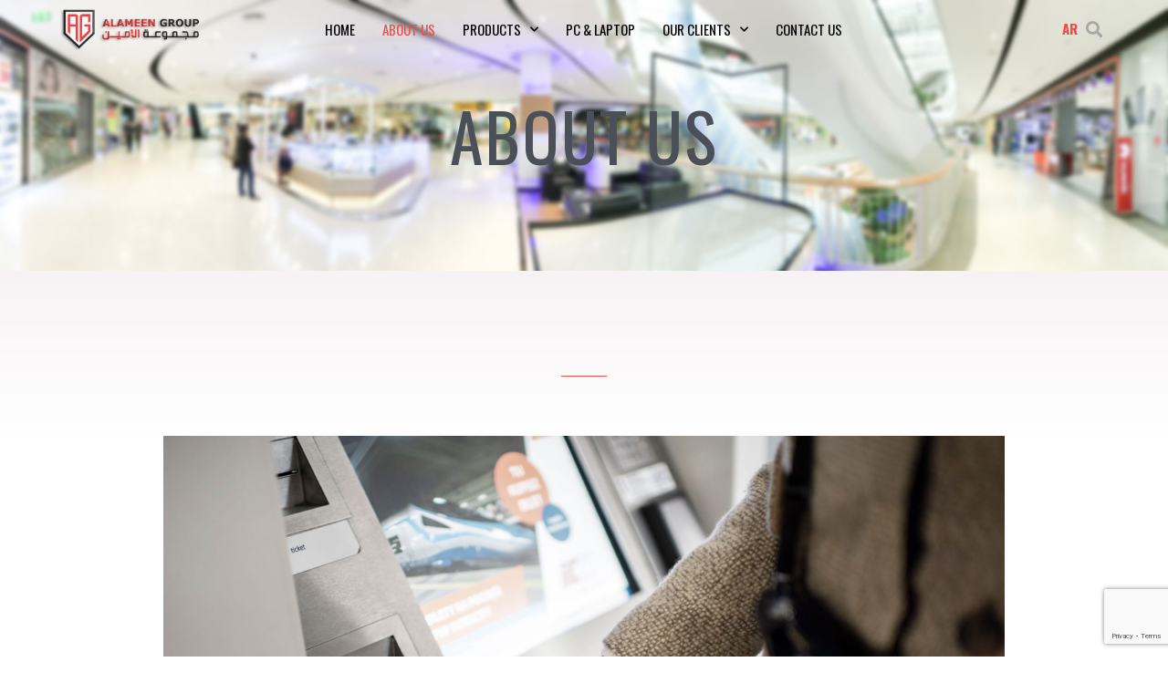

--- FILE ---
content_type: text/html; charset=utf-8
request_url: https://www.google.com/recaptcha/api2/anchor?ar=1&k=6LdbU9AqAAAAADUQfXyQ5oPNKVF7ej3e0g8byUHc&co=aHR0cHM6Ly9hbGFtZW5ncm91cC5jb206NDQz&hl=en&type=v3&v=PoyoqOPhxBO7pBk68S4YbpHZ&size=invisible&badge=bottomright&sa=Form&anchor-ms=20000&execute-ms=30000&cb=6f51fclvgzwe
body_size: 48763
content:
<!DOCTYPE HTML><html dir="ltr" lang="en"><head><meta http-equiv="Content-Type" content="text/html; charset=UTF-8">
<meta http-equiv="X-UA-Compatible" content="IE=edge">
<title>reCAPTCHA</title>
<style type="text/css">
/* cyrillic-ext */
@font-face {
  font-family: 'Roboto';
  font-style: normal;
  font-weight: 400;
  font-stretch: 100%;
  src: url(//fonts.gstatic.com/s/roboto/v48/KFO7CnqEu92Fr1ME7kSn66aGLdTylUAMa3GUBHMdazTgWw.woff2) format('woff2');
  unicode-range: U+0460-052F, U+1C80-1C8A, U+20B4, U+2DE0-2DFF, U+A640-A69F, U+FE2E-FE2F;
}
/* cyrillic */
@font-face {
  font-family: 'Roboto';
  font-style: normal;
  font-weight: 400;
  font-stretch: 100%;
  src: url(//fonts.gstatic.com/s/roboto/v48/KFO7CnqEu92Fr1ME7kSn66aGLdTylUAMa3iUBHMdazTgWw.woff2) format('woff2');
  unicode-range: U+0301, U+0400-045F, U+0490-0491, U+04B0-04B1, U+2116;
}
/* greek-ext */
@font-face {
  font-family: 'Roboto';
  font-style: normal;
  font-weight: 400;
  font-stretch: 100%;
  src: url(//fonts.gstatic.com/s/roboto/v48/KFO7CnqEu92Fr1ME7kSn66aGLdTylUAMa3CUBHMdazTgWw.woff2) format('woff2');
  unicode-range: U+1F00-1FFF;
}
/* greek */
@font-face {
  font-family: 'Roboto';
  font-style: normal;
  font-weight: 400;
  font-stretch: 100%;
  src: url(//fonts.gstatic.com/s/roboto/v48/KFO7CnqEu92Fr1ME7kSn66aGLdTylUAMa3-UBHMdazTgWw.woff2) format('woff2');
  unicode-range: U+0370-0377, U+037A-037F, U+0384-038A, U+038C, U+038E-03A1, U+03A3-03FF;
}
/* math */
@font-face {
  font-family: 'Roboto';
  font-style: normal;
  font-weight: 400;
  font-stretch: 100%;
  src: url(//fonts.gstatic.com/s/roboto/v48/KFO7CnqEu92Fr1ME7kSn66aGLdTylUAMawCUBHMdazTgWw.woff2) format('woff2');
  unicode-range: U+0302-0303, U+0305, U+0307-0308, U+0310, U+0312, U+0315, U+031A, U+0326-0327, U+032C, U+032F-0330, U+0332-0333, U+0338, U+033A, U+0346, U+034D, U+0391-03A1, U+03A3-03A9, U+03B1-03C9, U+03D1, U+03D5-03D6, U+03F0-03F1, U+03F4-03F5, U+2016-2017, U+2034-2038, U+203C, U+2040, U+2043, U+2047, U+2050, U+2057, U+205F, U+2070-2071, U+2074-208E, U+2090-209C, U+20D0-20DC, U+20E1, U+20E5-20EF, U+2100-2112, U+2114-2115, U+2117-2121, U+2123-214F, U+2190, U+2192, U+2194-21AE, U+21B0-21E5, U+21F1-21F2, U+21F4-2211, U+2213-2214, U+2216-22FF, U+2308-230B, U+2310, U+2319, U+231C-2321, U+2336-237A, U+237C, U+2395, U+239B-23B7, U+23D0, U+23DC-23E1, U+2474-2475, U+25AF, U+25B3, U+25B7, U+25BD, U+25C1, U+25CA, U+25CC, U+25FB, U+266D-266F, U+27C0-27FF, U+2900-2AFF, U+2B0E-2B11, U+2B30-2B4C, U+2BFE, U+3030, U+FF5B, U+FF5D, U+1D400-1D7FF, U+1EE00-1EEFF;
}
/* symbols */
@font-face {
  font-family: 'Roboto';
  font-style: normal;
  font-weight: 400;
  font-stretch: 100%;
  src: url(//fonts.gstatic.com/s/roboto/v48/KFO7CnqEu92Fr1ME7kSn66aGLdTylUAMaxKUBHMdazTgWw.woff2) format('woff2');
  unicode-range: U+0001-000C, U+000E-001F, U+007F-009F, U+20DD-20E0, U+20E2-20E4, U+2150-218F, U+2190, U+2192, U+2194-2199, U+21AF, U+21E6-21F0, U+21F3, U+2218-2219, U+2299, U+22C4-22C6, U+2300-243F, U+2440-244A, U+2460-24FF, U+25A0-27BF, U+2800-28FF, U+2921-2922, U+2981, U+29BF, U+29EB, U+2B00-2BFF, U+4DC0-4DFF, U+FFF9-FFFB, U+10140-1018E, U+10190-1019C, U+101A0, U+101D0-101FD, U+102E0-102FB, U+10E60-10E7E, U+1D2C0-1D2D3, U+1D2E0-1D37F, U+1F000-1F0FF, U+1F100-1F1AD, U+1F1E6-1F1FF, U+1F30D-1F30F, U+1F315, U+1F31C, U+1F31E, U+1F320-1F32C, U+1F336, U+1F378, U+1F37D, U+1F382, U+1F393-1F39F, U+1F3A7-1F3A8, U+1F3AC-1F3AF, U+1F3C2, U+1F3C4-1F3C6, U+1F3CA-1F3CE, U+1F3D4-1F3E0, U+1F3ED, U+1F3F1-1F3F3, U+1F3F5-1F3F7, U+1F408, U+1F415, U+1F41F, U+1F426, U+1F43F, U+1F441-1F442, U+1F444, U+1F446-1F449, U+1F44C-1F44E, U+1F453, U+1F46A, U+1F47D, U+1F4A3, U+1F4B0, U+1F4B3, U+1F4B9, U+1F4BB, U+1F4BF, U+1F4C8-1F4CB, U+1F4D6, U+1F4DA, U+1F4DF, U+1F4E3-1F4E6, U+1F4EA-1F4ED, U+1F4F7, U+1F4F9-1F4FB, U+1F4FD-1F4FE, U+1F503, U+1F507-1F50B, U+1F50D, U+1F512-1F513, U+1F53E-1F54A, U+1F54F-1F5FA, U+1F610, U+1F650-1F67F, U+1F687, U+1F68D, U+1F691, U+1F694, U+1F698, U+1F6AD, U+1F6B2, U+1F6B9-1F6BA, U+1F6BC, U+1F6C6-1F6CF, U+1F6D3-1F6D7, U+1F6E0-1F6EA, U+1F6F0-1F6F3, U+1F6F7-1F6FC, U+1F700-1F7FF, U+1F800-1F80B, U+1F810-1F847, U+1F850-1F859, U+1F860-1F887, U+1F890-1F8AD, U+1F8B0-1F8BB, U+1F8C0-1F8C1, U+1F900-1F90B, U+1F93B, U+1F946, U+1F984, U+1F996, U+1F9E9, U+1FA00-1FA6F, U+1FA70-1FA7C, U+1FA80-1FA89, U+1FA8F-1FAC6, U+1FACE-1FADC, U+1FADF-1FAE9, U+1FAF0-1FAF8, U+1FB00-1FBFF;
}
/* vietnamese */
@font-face {
  font-family: 'Roboto';
  font-style: normal;
  font-weight: 400;
  font-stretch: 100%;
  src: url(//fonts.gstatic.com/s/roboto/v48/KFO7CnqEu92Fr1ME7kSn66aGLdTylUAMa3OUBHMdazTgWw.woff2) format('woff2');
  unicode-range: U+0102-0103, U+0110-0111, U+0128-0129, U+0168-0169, U+01A0-01A1, U+01AF-01B0, U+0300-0301, U+0303-0304, U+0308-0309, U+0323, U+0329, U+1EA0-1EF9, U+20AB;
}
/* latin-ext */
@font-face {
  font-family: 'Roboto';
  font-style: normal;
  font-weight: 400;
  font-stretch: 100%;
  src: url(//fonts.gstatic.com/s/roboto/v48/KFO7CnqEu92Fr1ME7kSn66aGLdTylUAMa3KUBHMdazTgWw.woff2) format('woff2');
  unicode-range: U+0100-02BA, U+02BD-02C5, U+02C7-02CC, U+02CE-02D7, U+02DD-02FF, U+0304, U+0308, U+0329, U+1D00-1DBF, U+1E00-1E9F, U+1EF2-1EFF, U+2020, U+20A0-20AB, U+20AD-20C0, U+2113, U+2C60-2C7F, U+A720-A7FF;
}
/* latin */
@font-face {
  font-family: 'Roboto';
  font-style: normal;
  font-weight: 400;
  font-stretch: 100%;
  src: url(//fonts.gstatic.com/s/roboto/v48/KFO7CnqEu92Fr1ME7kSn66aGLdTylUAMa3yUBHMdazQ.woff2) format('woff2');
  unicode-range: U+0000-00FF, U+0131, U+0152-0153, U+02BB-02BC, U+02C6, U+02DA, U+02DC, U+0304, U+0308, U+0329, U+2000-206F, U+20AC, U+2122, U+2191, U+2193, U+2212, U+2215, U+FEFF, U+FFFD;
}
/* cyrillic-ext */
@font-face {
  font-family: 'Roboto';
  font-style: normal;
  font-weight: 500;
  font-stretch: 100%;
  src: url(//fonts.gstatic.com/s/roboto/v48/KFO7CnqEu92Fr1ME7kSn66aGLdTylUAMa3GUBHMdazTgWw.woff2) format('woff2');
  unicode-range: U+0460-052F, U+1C80-1C8A, U+20B4, U+2DE0-2DFF, U+A640-A69F, U+FE2E-FE2F;
}
/* cyrillic */
@font-face {
  font-family: 'Roboto';
  font-style: normal;
  font-weight: 500;
  font-stretch: 100%;
  src: url(//fonts.gstatic.com/s/roboto/v48/KFO7CnqEu92Fr1ME7kSn66aGLdTylUAMa3iUBHMdazTgWw.woff2) format('woff2');
  unicode-range: U+0301, U+0400-045F, U+0490-0491, U+04B0-04B1, U+2116;
}
/* greek-ext */
@font-face {
  font-family: 'Roboto';
  font-style: normal;
  font-weight: 500;
  font-stretch: 100%;
  src: url(//fonts.gstatic.com/s/roboto/v48/KFO7CnqEu92Fr1ME7kSn66aGLdTylUAMa3CUBHMdazTgWw.woff2) format('woff2');
  unicode-range: U+1F00-1FFF;
}
/* greek */
@font-face {
  font-family: 'Roboto';
  font-style: normal;
  font-weight: 500;
  font-stretch: 100%;
  src: url(//fonts.gstatic.com/s/roboto/v48/KFO7CnqEu92Fr1ME7kSn66aGLdTylUAMa3-UBHMdazTgWw.woff2) format('woff2');
  unicode-range: U+0370-0377, U+037A-037F, U+0384-038A, U+038C, U+038E-03A1, U+03A3-03FF;
}
/* math */
@font-face {
  font-family: 'Roboto';
  font-style: normal;
  font-weight: 500;
  font-stretch: 100%;
  src: url(//fonts.gstatic.com/s/roboto/v48/KFO7CnqEu92Fr1ME7kSn66aGLdTylUAMawCUBHMdazTgWw.woff2) format('woff2');
  unicode-range: U+0302-0303, U+0305, U+0307-0308, U+0310, U+0312, U+0315, U+031A, U+0326-0327, U+032C, U+032F-0330, U+0332-0333, U+0338, U+033A, U+0346, U+034D, U+0391-03A1, U+03A3-03A9, U+03B1-03C9, U+03D1, U+03D5-03D6, U+03F0-03F1, U+03F4-03F5, U+2016-2017, U+2034-2038, U+203C, U+2040, U+2043, U+2047, U+2050, U+2057, U+205F, U+2070-2071, U+2074-208E, U+2090-209C, U+20D0-20DC, U+20E1, U+20E5-20EF, U+2100-2112, U+2114-2115, U+2117-2121, U+2123-214F, U+2190, U+2192, U+2194-21AE, U+21B0-21E5, U+21F1-21F2, U+21F4-2211, U+2213-2214, U+2216-22FF, U+2308-230B, U+2310, U+2319, U+231C-2321, U+2336-237A, U+237C, U+2395, U+239B-23B7, U+23D0, U+23DC-23E1, U+2474-2475, U+25AF, U+25B3, U+25B7, U+25BD, U+25C1, U+25CA, U+25CC, U+25FB, U+266D-266F, U+27C0-27FF, U+2900-2AFF, U+2B0E-2B11, U+2B30-2B4C, U+2BFE, U+3030, U+FF5B, U+FF5D, U+1D400-1D7FF, U+1EE00-1EEFF;
}
/* symbols */
@font-face {
  font-family: 'Roboto';
  font-style: normal;
  font-weight: 500;
  font-stretch: 100%;
  src: url(//fonts.gstatic.com/s/roboto/v48/KFO7CnqEu92Fr1ME7kSn66aGLdTylUAMaxKUBHMdazTgWw.woff2) format('woff2');
  unicode-range: U+0001-000C, U+000E-001F, U+007F-009F, U+20DD-20E0, U+20E2-20E4, U+2150-218F, U+2190, U+2192, U+2194-2199, U+21AF, U+21E6-21F0, U+21F3, U+2218-2219, U+2299, U+22C4-22C6, U+2300-243F, U+2440-244A, U+2460-24FF, U+25A0-27BF, U+2800-28FF, U+2921-2922, U+2981, U+29BF, U+29EB, U+2B00-2BFF, U+4DC0-4DFF, U+FFF9-FFFB, U+10140-1018E, U+10190-1019C, U+101A0, U+101D0-101FD, U+102E0-102FB, U+10E60-10E7E, U+1D2C0-1D2D3, U+1D2E0-1D37F, U+1F000-1F0FF, U+1F100-1F1AD, U+1F1E6-1F1FF, U+1F30D-1F30F, U+1F315, U+1F31C, U+1F31E, U+1F320-1F32C, U+1F336, U+1F378, U+1F37D, U+1F382, U+1F393-1F39F, U+1F3A7-1F3A8, U+1F3AC-1F3AF, U+1F3C2, U+1F3C4-1F3C6, U+1F3CA-1F3CE, U+1F3D4-1F3E0, U+1F3ED, U+1F3F1-1F3F3, U+1F3F5-1F3F7, U+1F408, U+1F415, U+1F41F, U+1F426, U+1F43F, U+1F441-1F442, U+1F444, U+1F446-1F449, U+1F44C-1F44E, U+1F453, U+1F46A, U+1F47D, U+1F4A3, U+1F4B0, U+1F4B3, U+1F4B9, U+1F4BB, U+1F4BF, U+1F4C8-1F4CB, U+1F4D6, U+1F4DA, U+1F4DF, U+1F4E3-1F4E6, U+1F4EA-1F4ED, U+1F4F7, U+1F4F9-1F4FB, U+1F4FD-1F4FE, U+1F503, U+1F507-1F50B, U+1F50D, U+1F512-1F513, U+1F53E-1F54A, U+1F54F-1F5FA, U+1F610, U+1F650-1F67F, U+1F687, U+1F68D, U+1F691, U+1F694, U+1F698, U+1F6AD, U+1F6B2, U+1F6B9-1F6BA, U+1F6BC, U+1F6C6-1F6CF, U+1F6D3-1F6D7, U+1F6E0-1F6EA, U+1F6F0-1F6F3, U+1F6F7-1F6FC, U+1F700-1F7FF, U+1F800-1F80B, U+1F810-1F847, U+1F850-1F859, U+1F860-1F887, U+1F890-1F8AD, U+1F8B0-1F8BB, U+1F8C0-1F8C1, U+1F900-1F90B, U+1F93B, U+1F946, U+1F984, U+1F996, U+1F9E9, U+1FA00-1FA6F, U+1FA70-1FA7C, U+1FA80-1FA89, U+1FA8F-1FAC6, U+1FACE-1FADC, U+1FADF-1FAE9, U+1FAF0-1FAF8, U+1FB00-1FBFF;
}
/* vietnamese */
@font-face {
  font-family: 'Roboto';
  font-style: normal;
  font-weight: 500;
  font-stretch: 100%;
  src: url(//fonts.gstatic.com/s/roboto/v48/KFO7CnqEu92Fr1ME7kSn66aGLdTylUAMa3OUBHMdazTgWw.woff2) format('woff2');
  unicode-range: U+0102-0103, U+0110-0111, U+0128-0129, U+0168-0169, U+01A0-01A1, U+01AF-01B0, U+0300-0301, U+0303-0304, U+0308-0309, U+0323, U+0329, U+1EA0-1EF9, U+20AB;
}
/* latin-ext */
@font-face {
  font-family: 'Roboto';
  font-style: normal;
  font-weight: 500;
  font-stretch: 100%;
  src: url(//fonts.gstatic.com/s/roboto/v48/KFO7CnqEu92Fr1ME7kSn66aGLdTylUAMa3KUBHMdazTgWw.woff2) format('woff2');
  unicode-range: U+0100-02BA, U+02BD-02C5, U+02C7-02CC, U+02CE-02D7, U+02DD-02FF, U+0304, U+0308, U+0329, U+1D00-1DBF, U+1E00-1E9F, U+1EF2-1EFF, U+2020, U+20A0-20AB, U+20AD-20C0, U+2113, U+2C60-2C7F, U+A720-A7FF;
}
/* latin */
@font-face {
  font-family: 'Roboto';
  font-style: normal;
  font-weight: 500;
  font-stretch: 100%;
  src: url(//fonts.gstatic.com/s/roboto/v48/KFO7CnqEu92Fr1ME7kSn66aGLdTylUAMa3yUBHMdazQ.woff2) format('woff2');
  unicode-range: U+0000-00FF, U+0131, U+0152-0153, U+02BB-02BC, U+02C6, U+02DA, U+02DC, U+0304, U+0308, U+0329, U+2000-206F, U+20AC, U+2122, U+2191, U+2193, U+2212, U+2215, U+FEFF, U+FFFD;
}
/* cyrillic-ext */
@font-face {
  font-family: 'Roboto';
  font-style: normal;
  font-weight: 900;
  font-stretch: 100%;
  src: url(//fonts.gstatic.com/s/roboto/v48/KFO7CnqEu92Fr1ME7kSn66aGLdTylUAMa3GUBHMdazTgWw.woff2) format('woff2');
  unicode-range: U+0460-052F, U+1C80-1C8A, U+20B4, U+2DE0-2DFF, U+A640-A69F, U+FE2E-FE2F;
}
/* cyrillic */
@font-face {
  font-family: 'Roboto';
  font-style: normal;
  font-weight: 900;
  font-stretch: 100%;
  src: url(//fonts.gstatic.com/s/roboto/v48/KFO7CnqEu92Fr1ME7kSn66aGLdTylUAMa3iUBHMdazTgWw.woff2) format('woff2');
  unicode-range: U+0301, U+0400-045F, U+0490-0491, U+04B0-04B1, U+2116;
}
/* greek-ext */
@font-face {
  font-family: 'Roboto';
  font-style: normal;
  font-weight: 900;
  font-stretch: 100%;
  src: url(//fonts.gstatic.com/s/roboto/v48/KFO7CnqEu92Fr1ME7kSn66aGLdTylUAMa3CUBHMdazTgWw.woff2) format('woff2');
  unicode-range: U+1F00-1FFF;
}
/* greek */
@font-face {
  font-family: 'Roboto';
  font-style: normal;
  font-weight: 900;
  font-stretch: 100%;
  src: url(//fonts.gstatic.com/s/roboto/v48/KFO7CnqEu92Fr1ME7kSn66aGLdTylUAMa3-UBHMdazTgWw.woff2) format('woff2');
  unicode-range: U+0370-0377, U+037A-037F, U+0384-038A, U+038C, U+038E-03A1, U+03A3-03FF;
}
/* math */
@font-face {
  font-family: 'Roboto';
  font-style: normal;
  font-weight: 900;
  font-stretch: 100%;
  src: url(//fonts.gstatic.com/s/roboto/v48/KFO7CnqEu92Fr1ME7kSn66aGLdTylUAMawCUBHMdazTgWw.woff2) format('woff2');
  unicode-range: U+0302-0303, U+0305, U+0307-0308, U+0310, U+0312, U+0315, U+031A, U+0326-0327, U+032C, U+032F-0330, U+0332-0333, U+0338, U+033A, U+0346, U+034D, U+0391-03A1, U+03A3-03A9, U+03B1-03C9, U+03D1, U+03D5-03D6, U+03F0-03F1, U+03F4-03F5, U+2016-2017, U+2034-2038, U+203C, U+2040, U+2043, U+2047, U+2050, U+2057, U+205F, U+2070-2071, U+2074-208E, U+2090-209C, U+20D0-20DC, U+20E1, U+20E5-20EF, U+2100-2112, U+2114-2115, U+2117-2121, U+2123-214F, U+2190, U+2192, U+2194-21AE, U+21B0-21E5, U+21F1-21F2, U+21F4-2211, U+2213-2214, U+2216-22FF, U+2308-230B, U+2310, U+2319, U+231C-2321, U+2336-237A, U+237C, U+2395, U+239B-23B7, U+23D0, U+23DC-23E1, U+2474-2475, U+25AF, U+25B3, U+25B7, U+25BD, U+25C1, U+25CA, U+25CC, U+25FB, U+266D-266F, U+27C0-27FF, U+2900-2AFF, U+2B0E-2B11, U+2B30-2B4C, U+2BFE, U+3030, U+FF5B, U+FF5D, U+1D400-1D7FF, U+1EE00-1EEFF;
}
/* symbols */
@font-face {
  font-family: 'Roboto';
  font-style: normal;
  font-weight: 900;
  font-stretch: 100%;
  src: url(//fonts.gstatic.com/s/roboto/v48/KFO7CnqEu92Fr1ME7kSn66aGLdTylUAMaxKUBHMdazTgWw.woff2) format('woff2');
  unicode-range: U+0001-000C, U+000E-001F, U+007F-009F, U+20DD-20E0, U+20E2-20E4, U+2150-218F, U+2190, U+2192, U+2194-2199, U+21AF, U+21E6-21F0, U+21F3, U+2218-2219, U+2299, U+22C4-22C6, U+2300-243F, U+2440-244A, U+2460-24FF, U+25A0-27BF, U+2800-28FF, U+2921-2922, U+2981, U+29BF, U+29EB, U+2B00-2BFF, U+4DC0-4DFF, U+FFF9-FFFB, U+10140-1018E, U+10190-1019C, U+101A0, U+101D0-101FD, U+102E0-102FB, U+10E60-10E7E, U+1D2C0-1D2D3, U+1D2E0-1D37F, U+1F000-1F0FF, U+1F100-1F1AD, U+1F1E6-1F1FF, U+1F30D-1F30F, U+1F315, U+1F31C, U+1F31E, U+1F320-1F32C, U+1F336, U+1F378, U+1F37D, U+1F382, U+1F393-1F39F, U+1F3A7-1F3A8, U+1F3AC-1F3AF, U+1F3C2, U+1F3C4-1F3C6, U+1F3CA-1F3CE, U+1F3D4-1F3E0, U+1F3ED, U+1F3F1-1F3F3, U+1F3F5-1F3F7, U+1F408, U+1F415, U+1F41F, U+1F426, U+1F43F, U+1F441-1F442, U+1F444, U+1F446-1F449, U+1F44C-1F44E, U+1F453, U+1F46A, U+1F47D, U+1F4A3, U+1F4B0, U+1F4B3, U+1F4B9, U+1F4BB, U+1F4BF, U+1F4C8-1F4CB, U+1F4D6, U+1F4DA, U+1F4DF, U+1F4E3-1F4E6, U+1F4EA-1F4ED, U+1F4F7, U+1F4F9-1F4FB, U+1F4FD-1F4FE, U+1F503, U+1F507-1F50B, U+1F50D, U+1F512-1F513, U+1F53E-1F54A, U+1F54F-1F5FA, U+1F610, U+1F650-1F67F, U+1F687, U+1F68D, U+1F691, U+1F694, U+1F698, U+1F6AD, U+1F6B2, U+1F6B9-1F6BA, U+1F6BC, U+1F6C6-1F6CF, U+1F6D3-1F6D7, U+1F6E0-1F6EA, U+1F6F0-1F6F3, U+1F6F7-1F6FC, U+1F700-1F7FF, U+1F800-1F80B, U+1F810-1F847, U+1F850-1F859, U+1F860-1F887, U+1F890-1F8AD, U+1F8B0-1F8BB, U+1F8C0-1F8C1, U+1F900-1F90B, U+1F93B, U+1F946, U+1F984, U+1F996, U+1F9E9, U+1FA00-1FA6F, U+1FA70-1FA7C, U+1FA80-1FA89, U+1FA8F-1FAC6, U+1FACE-1FADC, U+1FADF-1FAE9, U+1FAF0-1FAF8, U+1FB00-1FBFF;
}
/* vietnamese */
@font-face {
  font-family: 'Roboto';
  font-style: normal;
  font-weight: 900;
  font-stretch: 100%;
  src: url(//fonts.gstatic.com/s/roboto/v48/KFO7CnqEu92Fr1ME7kSn66aGLdTylUAMa3OUBHMdazTgWw.woff2) format('woff2');
  unicode-range: U+0102-0103, U+0110-0111, U+0128-0129, U+0168-0169, U+01A0-01A1, U+01AF-01B0, U+0300-0301, U+0303-0304, U+0308-0309, U+0323, U+0329, U+1EA0-1EF9, U+20AB;
}
/* latin-ext */
@font-face {
  font-family: 'Roboto';
  font-style: normal;
  font-weight: 900;
  font-stretch: 100%;
  src: url(//fonts.gstatic.com/s/roboto/v48/KFO7CnqEu92Fr1ME7kSn66aGLdTylUAMa3KUBHMdazTgWw.woff2) format('woff2');
  unicode-range: U+0100-02BA, U+02BD-02C5, U+02C7-02CC, U+02CE-02D7, U+02DD-02FF, U+0304, U+0308, U+0329, U+1D00-1DBF, U+1E00-1E9F, U+1EF2-1EFF, U+2020, U+20A0-20AB, U+20AD-20C0, U+2113, U+2C60-2C7F, U+A720-A7FF;
}
/* latin */
@font-face {
  font-family: 'Roboto';
  font-style: normal;
  font-weight: 900;
  font-stretch: 100%;
  src: url(//fonts.gstatic.com/s/roboto/v48/KFO7CnqEu92Fr1ME7kSn66aGLdTylUAMa3yUBHMdazQ.woff2) format('woff2');
  unicode-range: U+0000-00FF, U+0131, U+0152-0153, U+02BB-02BC, U+02C6, U+02DA, U+02DC, U+0304, U+0308, U+0329, U+2000-206F, U+20AC, U+2122, U+2191, U+2193, U+2212, U+2215, U+FEFF, U+FFFD;
}

</style>
<link rel="stylesheet" type="text/css" href="https://www.gstatic.com/recaptcha/releases/PoyoqOPhxBO7pBk68S4YbpHZ/styles__ltr.css">
<script nonce="0hlDsdfgRfpVShwDkFPuHg" type="text/javascript">window['__recaptcha_api'] = 'https://www.google.com/recaptcha/api2/';</script>
<script type="text/javascript" src="https://www.gstatic.com/recaptcha/releases/PoyoqOPhxBO7pBk68S4YbpHZ/recaptcha__en.js" nonce="0hlDsdfgRfpVShwDkFPuHg">
      
    </script></head>
<body><div id="rc-anchor-alert" class="rc-anchor-alert"></div>
<input type="hidden" id="recaptcha-token" value="[base64]">
<script type="text/javascript" nonce="0hlDsdfgRfpVShwDkFPuHg">
      recaptcha.anchor.Main.init("[\x22ainput\x22,[\x22bgdata\x22,\x22\x22,\[base64]/[base64]/[base64]/KE4oMTI0LHYsdi5HKSxMWihsLHYpKTpOKDEyNCx2LGwpLFYpLHYpLFQpKSxGKDE3MSx2KX0scjc9ZnVuY3Rpb24obCl7cmV0dXJuIGx9LEM9ZnVuY3Rpb24obCxWLHYpe04odixsLFYpLFZbYWtdPTI3OTZ9LG49ZnVuY3Rpb24obCxWKXtWLlg9KChWLlg/[base64]/[base64]/[base64]/[base64]/[base64]/[base64]/[base64]/[base64]/[base64]/[base64]/[base64]\\u003d\x22,\[base64]\x22,\x22esK1wqx6w5PCsX/CpMKPf8KGY8OmwpofJcOuw4RDwpbDv8OUbWMZccK+w5lpdMK9eFnDp8Ojwrhfc8OHw4nCoA7CtgkPwoE0wqdCT8KYfMKFARXDlW1IacKswrDDgcKBw6PDhMKUw4fDjyfCvHjCjsKFwo/CgcKPw7zCtTbDlcKrFcKfZnLDrcOqwqPDicOtw6/Cj8O+wokXY8KuwrdnQzY4wrQhwpsTFcKqwrrDnV/Dn8KGw5jCj8OaM19WwoMlwr/CrMKjwqgzCcKwPl7DscO3wpnCkMOfwoLCuSPDgwjCgMOew5LDpMOHwr8awqVMFMOPwpcowpxMS8OTwpQOUMKsw4VZZMKUwqt+w6hbw4/CjArDii7Co2XCusOhKcKUw7JGwqzDvcOwCcOcCg4ZFcK5VxBpfcOGEsKORsONCcOCwpPDllXDhsKGw6TCrDLDqCh2ajPCqhEKw7llw4Inwo3CsCjDtR3DhsKHD8OkwpZewr7DvsKzw43Dv2pMRMKvMcKHw7DCpsOxGjV2KVTCj24AwpnDqnlcw4bCt1TCsGhrw4M/[base64]/ClC0lw60MwrdkZE3DlAghw4jDhMO/[base64]/CqcODf0R1OBZdK0YIwqbDuGZCYMOcwqQTwplvAsKnDsKxGsKZw6DDvsKHA8OrwpfCsMKEw74ew68Hw7Q4f8KTfjNTwpLDkMOGwqDCpcOYwovDhlnCvX/DlMOLwqFIwq3Cq8KDQMKfwpZnXcOWw5DCohMaKsK8wqoMw6UfwpfDhMKxwr9uGMKbTsK2wozDrTvCmk3DhWRwTzU8F1XCoMKMEMORL3pAP17DlCN1ND0Rw5MDY1nDjSoOLg7CuDF7wr1KwppwBsOif8Oawq3DmcOpScKDw4cjGg0necKfwp7DmsOywqhOw4k/w5zDncKpW8Oqwr44VcKowpERw63CqsOtw5NcDMK/K8Ojd8OCwoQGw59Aw6p2w5XCoSoTw4TCj8Kmw4lwAcKqAhnCtMKcdSnCpEvDk8OEwrXDhAcpw4TCu8OdYMOebsOqwrx0fF9Uw63DpMOZwrM/UGPDkMKnwoLCnUkfw4fCt8ObUHjCq8OyIQ/CncKMGTnCtXgzwpvCiw7Dm3Vmw4pNXcKPe2lCwp3CqcKhw6jCrsKRw4PDk0x0NMKqwojCv8K3JEp7wofDi2tWwoPDrn14w6/DqsKLIUrDu0PCssKNCU15w6PCssOtwqV0wpjCusO1wox+w5jCu8K1CXd9QQxKGMK1w4PDrnUyw6UUK2LDmsOHUsOVKMOVdCtQwr3DtjNQwqjCvyPDscOew40kfcOXwpRPU8KOWcK5w7klw6vDoMKuXDHCpsKPw4/[base64]/DqsK/w4vCgVDCvT1ZLMOQwoAma8KHDcKMWzVrdWF9w5fDssKlTlAtWsOvwrsJw4s/w4EzZjFMdAUPFcKVV8OJwrTDmcKcwpDCrTnDoMOZA8KUCsK/[base64]/DusO4wqvCgx7DqSTCpsO1E8K8FsKQwqbCgsOAB8K8T8Oyw7/CpQ3Cr0nCu1kew7fCv8OFBzFxwqnDpTV1w4wYw6VAwrZaN10Jw7UEw7thezRoXG3DukbDrsOgXDtjwo0VYiLCmEgUccKJPcOuw43CiCLCmsKywoTCvMORV8OOfxHCuQJgw7XDr2/Dt8O2w5A/wrPDl8KFHhXDtzkUwoLDgzFORj/DlMOnwokYw4vDsgpgCcK9w5xEwp7DusKbw4nDjFEGw63CrcKWwp9ZwpF0OcOOw4zCgsKfOsO+NMK8wozCssKQw4t1w6LDi8KZw616U8KmR8OUD8O/[base64]/CtwnDlkTCsxkmZcOKMMOHwpsXw4fDpS5Yw7fCqMKGw6bCmBPCjDRNBizCkMOTw4ImEB5IScOfw47DnBfDsjFVZQ/DksKGw7zChMKMWcKNw4LDjCItwoEbcCJpfljDpMO4bcKbw7tbw7fCqzDDnmXDsFVWYsKAQHYgNllxTsOABsO9w5LCqA3Cr8Kgw7VpwrXDsivDjsOVd8OSIcKedS9GaXYgw6E3aWTCscKUSiwcwprDsVseecKuZGHDhU/[base64]/dcK3NcKZPhLCtcKkYcOZSAhhwqfDucKjwonDi8K1w77DtcKjw6ZQwqHCoMKWD8OOHMKtw5BIwoxtwoUDD2jDsMO8ZMOuwpAww49zwoMfNysGw7Ifw6NcJ8KXBgtAwo/DncOJw57Dh8KaRgTDmwvDpBfDnV3Cn8KUOMOcETbDlcOFHsKsw7FhFDPDg13DrSXCgCQmwoTCvxw0wrPDtcKgwqxVwqRwcV7DrsKRwoAfEmkZasKowq/DisOaJsOPL8K8wrw7csO7w57DtMOsIjFyw4TCjAhPbz1/[base64]/Coj5rJWMGcHIzBsKdw60wWSPCkcKywrMLw5oJfMOvJ8KrPDBiLsOFw5Nwwr1Two/Co8OqTMOoLWTCncOZEsK9wqPCgyZXw5TDk0zCvyvCncO/w6LDpcOjwrs6wr4VD1IRwotwJw1JwprCo8ONdsOFw4XCpMKbw4AJI8KLECxVw5cwPsKBw5www40eI8K6w7cGw58HwoHCpcOxBRrCggTClcOMwqfCq3N9JsOTw7/DtCMLPV7DokETw4UXDMO7w4dNR2LDjcKQDCosw6VUQsOIw7DDqcKGBsK8bMKFw7/DssKOUQ9XwpQQfMKcRMOtwq/DmVzCtMO/w4bCmiI+U8O6CjTCoVEUw5xga1xCwpXDu1dDwq3CnsOEw5YVWsKew7zDmcKoPsKWwpHDl8KGw6vCsyzCiiFRTmnCscKBF2ovwo7DjcKqwpl/w4rDrMOtwpHCj1luUlMewr08wr3CghN7w5M+w5Erw7nDjsOyfMKnfMO7wrHCs8KZwoDCgHNsw6vCvsOMWAAxOMKLPGbDljbClnrCsMKxV8K9w7/DqMO6T3vCgsK+w6sJJMKNwonDtHbCscK2H2XDl0HCvirDmEXDn8OIw5tAw4jChWnCgXM0w6kKw7JFNcKBScODw75qwqVcwrLCn3/DmEM3w6PDnQnClX7DkhhGwrjDl8Kgw5p/dwTDsz7CmMOFw7gfw4zDo8KfwqDCiFvCicOmwpPDgMONw6g6JhrCqXHDlUQoJkTCpmwOw48aw6HCgWTDk2rCv8KywoLCjykvwrPDoMKcw4g3ZsObw6oQKk/DgVkBQMKQwq49w7HCtsOYwrvDqsO0BS/[base64]/Dm2djw7zCnVHDsMK+AGjCo8OaKsKkw5UFKBjCvHw3HVDDssOdOMOKwoR8w4xZJQ0nw6HCocOECMKPwqZdwo/CtsKUeMOmWgwBwqw+TMKvwrHDgzrCqMOgV8OkelbDlHN4C8Ogwr0IwqDDksKADwkfJ0IYw6cnwrRxTMKJw4tAwoPDpAVJwqTDjlFjwpbCtg5BFMOGw7jDjMKdw43DkQhoLxDCrMOtVgt3fcKAIyXCsFnCsMK/KXLDt3NCHVDCpBjDj8Ohw6PDv8OhIzXCsgBTwqbDgwkgworChcKjwp1HwqPDjy9MQh/Dr8Onw7FUHsOcwp/[base64]/awjDl8KPCgvDh8O0wp7CjxbDhUBLwovChHMgwqDDjiLDrsOzw4pGwrDDi8Ozw7NYw5ksw7VTw48dL8KxFsO6fkHDs8KaF1lKUcK6w5cKw4/[base64]/DgEsiwp1rw54qwqI2R8KjRcO7GzrDrsKUw71kLxwBecOPAmY6Z8K6woRaT8OeKsOce8KacQDChE5fLsORw49owp7CkMKewrrDnMOJbRwzw6xtIcOsw7/[base64]/[base64]/DuMOXd2DDq00KwpvCj8OFwr/CmsKEFSB7woFawpbDsjU8GsKbw4fCkiIswpNPw4w3S8OJwrzDo2gQa1RBNMKdJMOmwrE+IcO6XynDn8KKPcOJAsOJwqhRfcOmZcK1w7JIVkPCngrDhQBmwpA/[base64]/CuxV8w6XDjRkxw6tbNH7CmMOOw5bCsgTDtSFjQ8K9WwzCh8KdwoPCpsOWwqvCl3EmYcKcwowhUQvCs8OEw4UcaiZyw53Cv8KLScOGwoEBMQ7CtMKwwrwdw4gJTcKkw7/DmcOYw7vDjcOLfTnDm35ZGH3DgUp6ZR8xW8Ozw48LYsK0ScKrQ8Oew7NbbMK1w7xtE8KeR8OcT3oDwpDCtMKpa8KmY2QxHcOMf8Kow5/[base64]/w6zCmX8awoDCrcK2wqvDkkwkwpdTwrNVAsOhw6vCui7ChX/[base64]/Ct8KlbMKAwrzDjMKQI8Ovwo5hw5rDsg9DUMKIwrdRFC7CpCPDpcKHwrPDv8OXw51Fwp3CnVdHLMOkwqYKwqJ/[base64]/CiyNyw7gDwpdNF8KIV3s0wo/DtsKUMn1IwrUtw7/DrzNjw63CoVYpcRXDqC41TsKMw7HChW9kEsOYX0IGC8OidCsHw5nCq8KVAj/DicOyw5LDmigiwpHDvcO3w5Yuwq/Dv8OzGcKJIChwwpPDqzvDrXUPwoLCpzpJwo3DjsK6clsYN8K3KR1OUVzDosKkY8KmwojDm8O3XlA4wpxNLMOTC8OUIsKSHsOKFMKUwpLDnMOeUVzCiD59w5nCjcKCM8Oawp9wwp/[base64]/[base64]/YcO8NmIdw57CvcOATsKmwp1fw5s4w7vDhsOHwo4cw4jDumzCosKgdMKcwpBiYwRUIWbCnXBdXiPDkl7Ck18uwr0Ww7nCgzIfdsKrTsKuRsK4wpXDm2dbFVrCrMO0wqc0wrwJw4nCjMK6wr1lTEoCP8K/XcK2wpsdw6VAwopTasKBwqVRwqpvwocSwrnDoMOMJcK9cw1xw5rDt8KNGcONFx7CscOHw57DrcK4wphyWcKXwo/CkSHDmMK/w7DDlMOuHMObwrbCrsK2MsOxw6jDm8OhWcKZwq8zDMO3wrbCocOBJsOXJcO5W3DDkz9Nw5hKw5bDtMKdXcKiwrTDrEZTw6fCnsKZw40QVh/CjMKJVsKQwo3Du2/CuShiwoNzwp9dw5l9JUbCkXcOw4XCnMKTV8OBE37CtcOzwq0RwqvCvAh7wqolOlfCiC7ClWd6wqknwp5Gw4JhQnTCvcKUw40SExpMcAkWSmVDUMOmRQYCw6Faw5DCncOTwoE/O2lSwr48In4owp3DqcOtekLCoXRkS8KKR3ZUXsOFw4jDj8OxwqsfKsKBdVIfPcKEfMOjwqc9V8KDQjvCuMKgwpvDoMOiNcOZWjHDo8KGw5jCugPDk8Krw5Fcw4Ilwq/[base64]/ChA5JcMKjDsOlI8OESsK3C8OjdznDscKIAsKrw7rDsMKve8Krw5dOWy7CgyzCkgPCsMOZwqhnKFzCjS7Co2d3wp55wqtfw499VG1MwpU+L8Ozw7kGwqw2PXLClMOfw6nCnsKgwqlYdF/Dq00SRsOMG8OZwogowprCrMKGBsODw7PCtkvDhS7Dv1PCvmLDsMOQJ3nDg0g3P3TDhcOywqDDvsKYw7/CnsObwozDvyRbegRsworDqxNTFHw2AAY/QMOww7HCkEQ2w6jDmh1Vw4dqEcKjQ8OuwoXCtsKkQUPDi8OgLUAmw4rDjsOzZQsXw694b8O5w4jDjMK0wrEPwosgw6LDg8KWHMOzPmMaO8K0wr4NwqXCvMKmVcKWwpzDtl/DsMOrQsK5RMK1w79uw4PDtjhlwpLDk8ONw4/[base64]/[base64]/DqcKDIUIFQn4Dw78Cw54Nw5PDiMOjO3bCncKOw513FQUhw7VDw4fCmMOmw7MzBcObwqnDuD/DggRGOcO2wqA9BMKYQGXDrMKhw7dUwonCkcOMQT/DkMOhw4Mbw6EOw5bCnjUIT8KdNRtKQFrCsMKWLQECwqTDk8KZOMO3woTCjig6XsKGfcOcwqTCml4Eck7CpQZQesKKGcKdw5lzAA7CjMOzFiMyfgZtYgFFE8K2ZkjDtwrDmWsFwqPDkEZSw4RXwqvCi2nDvgNhLUTDncOrAk7DrXAfw63DiD/[base64]/CjcKEMcOSHC/[base64]/DgAkQw4fDrsK5wq1FTTHCi0pHCsK8w6zCih/CkFDCv8KBc8KMwrQ+HsKnG3lWw6J4WsOLMUF7wrPDpTYGf2ZTw4jDoU87w5g1w7tBQ1wKc8Kyw7V/[base64]/wpPCvk9Ww51+WMOTJjzCpwbDuBsjNiPCksOmwqDCjyItOENUe8OUw6cvwptqw4XDhFNoKT3ChDDDjMKweHHDocO1wpB3w40hw5Ntwp5OQsOGWUoBY8OkwqXCs3M8w77Dg8OvwrFCWMK7AMOxw68hwqDCsgvCu8Oow7PCg8OEw5VVw7/DtsOvbyANw7PCu8KYwotvDsOQFCERwpoLcETDg8OLw4J3AcOgeAV5w7nDp1VMYylUQsOSw77DgXVOw68BLcKyBsOdwrLDgV/ConXCnMKlcsOFU3PCl8OvwqzCjGUnwqB1wro0BsKpwrc+eVPCm3QsEBNETMOBwpHCuiJ2fF4JwrbChcKwVMOKwqzDiFPDrm7CgcOkwo0KRxpVw4c6CMK8H8Ohw4nCrHYWZcOjwp0XTsOqwoHCvx/[base64]/ChcKqL8OMC8Kzw7RPwrDCj8OaR8OsPsO3LsKhYR3ClBZLwqXDjcKGw77DmhDDmMOiw4lDJ17Dn21Ww49xP1nCrWLDicK8XFJYVsKWK8Kuwp/[base64]/DvcO5DcO+woPCosK8RVHDm33CjD3ChHLCqi0ow5seacOlQMK4w6Q5YMKfwp/[base64]/[base64]/wqBLw5l1PsOlKGYYwoPCvsOuwrLCo8KFQhccwrnCusOrwqZfXXzDkcOFwoFmB8KmLAZQNcKfKD1Ow65kLsKkKn16RcKvwqNfLcOrTQvCmVEaw7pFwqbDk8Oiw53Dn1PCsMKJEMKVwrjCmcKdYS3DvsKYwqjCil/Cll0Tw7bDog8Hw5VuSjPCgcK3woDDhFTDlEjDgcKLwr0Fwrwxw5IkwrRewqDDmSktN8O2YsOjw4DDrDx9w4p+wooDDMOewrXCnBDCu8KfPMOfR8KTwofDsE7DsgRswrrCnMOMw7sywrpww53CrMOWKi7DoU1POWnCtSnCrhXCsy9iPQHCqsKwERc8wqjCsUPDqMO/K8K2Hktke8KFb8KFw5DColfCpcKeMMOfw5XCvcOLw70eIRzCjMKCw79Nw6XCmcOGVcKvccKLwrfDlcKsw44uSsKwOMKoasOKwqQ5w5x8SmRNWhHCusK4CUbDu8O1w5Fiw4zDj8OyU0LDg1Z2wr/CkQA8EFEALcKuW8KYQHV/w6PDql9Ww7/[base64]/Dm0fCqUzDvC5dVcKDEMKiw57DnH7ClHltfRjCkwQFw7AQw5JDwqzDs13DsMOvcjjCicOIw7JNMMK0w7XDsTPCjMONwrAXw4tPQMKnJ8OFYMK+T8KvWsORIEnCkmbCpcO8w73DhRvCrH0Vw5sKcX7CscKywrTDncOhaQ/DqinDnsKMwqLDvCw0YcKUw45Pw5rDmX/DsMKbwqVJwqkhdzrDkxMUDCTDiMOPFMOKMMKMw67DsW90IsK2wqMpw7nCpUE6csKnwp0Ywo7Du8Kew6pbwos2Hw1Dw6YrKBDCm8Kywo81w4vDvgMqwponSilsdFXCvG5wwqXDncK+LMKHYsOISQbCqMKVw6/[base64]/[base64]/[base64]/DtcKINXDCuMKAwoEtwrHCiz3Dmk4nw69UIcKNwqMJwqsUFnLCuMKpw7sQwpLDknjDmW16AAbCtMOlKB03wqIkwrd/MTTDmyDDmcKXw7h9w7zDgkNhw44MwoFlGnXCnMKIwrwDwokawqhZw5dTw7xswqwWRhA1w4XCiQHDq8KPwrrCsU0sP8Oww47Do8KILkkKMRLCj8K7TnTDv8KxTsKrwrTCnzNTKcKewrIFLsOowoRfYsKrJ8KwXUtRw7fDkMO0woXChEoJwop2wr/CnRfDmcKsQFVNw6FRw61IIi3DmcOOdlbCqRoVwpJyw4AZRcKvb3Y2wpTCrsK8MsKqw4hNw585cC9eUTXDsWsbBcOwOwzDmcOLUcKeVlQ3PsOsFcKUw5/[base64]/DqAnDsFIrR8KdHCLCpBzDoWsmVQx+w48ow6RuwqU/w5PDo3XDlsK9w7gjSsKLZ2DChxQvwoPClsOdGkN/d8OaN8OwQHPDjsKsSx9Vw5xnZcKafsO3MlRAH8Ofw6fDtEhJw6gvwojCjFnCh0jCkAQmOHjCucOqw6TCi8KsaEvClcOWcRNzP0w6w63Cp8KDScKLCRzCnsOpMwliQCwdwroOS8Kdw4PCl8OnwoU6AsOiGDMQwrnCuHhpdMKDw7HCs1cuEgNIw5/Cm8OHKMK1wqnCmxZnRsK6elrCsGbCunZZw5puF8OoRMOTw6fCoWTDh1YDTMOpwoVPVcOSw4jDl8KTwqZnC2Mgwo7CrsO7WQBsUGXCjhojbsOHbMKZNFBJw7jDl1jDucOiXcOBRsKfEcOLVsKOB8K0wqFLwrxhJhLDoCgZOEvDpwfDhAUtwqE+FS5HVxk4LC/CnsKrccO3JsKBw5zDlw3CjgrDlsOKwqXDqXNAw47CrsOpw6gPJ8KMRsOiwrfDuhDCqQjDhh8be8KNRA3Dp1RTMcKpwrMyw69eacKYSx4aw5rCsxVlOAI3wpnDpsKnPxbDk8O0w5vDncOGwpxAIFBGwrrCmsKQw6dOL8K9w6jDl8KgCsKUwq/CpsK0wobDr0B0CsOhwpBbw5wNN8K9woXDhMKqKXbDhMOQeAjDncKrDjTDmMKNw7TCiCvDnx/[base64]/DqMOLw6Z/[base64]/DhsKWwqtXSsOwKF82w7lgwpjCm8KewpFbHT9rw6bDnsKhfsOpwrLCk8Omw4Bzwpk9CDd5CgDDhsKnVWbDoMOdwobCtXvCoQnCvcKnLcKdw4d1wo7CrWpXPRwUw5zCrxXDt8Ktw73Cgkg6wrkGw4xDYsOqwqrDk8OcDcK2wph/w61Mwo8kb3JXLSbCkVbDrGjDqMO0L8KzDSwowqk2JcOHaU1xwrzDuMKGaEzCrsKFP0VERMK2VsOHKG3Dtn4uw6pEHlXDiy4gF1rCoMKVNsOfw57CgQgyw6AcwoM/wr7DpiYkwqPDssOpw5BFwoPCqcKww70MWsOgw4LDvBk7SsK9dsOPERgdw5ZSUzLDvcKIP8OMw5NRQ8K1d1LDo2nCrcKSwqHCkcKkwrlfLsKOVcKhw4rDlsOAw7NGw7/CvRHCg8KOwooAaz9nEhIHwonCkMKbQcOZWMKJFTXCmyjCsMK5wrsTwp0aUsOrWSU4w7/CvMKlWkVpdifCksKSFXjDvBBtYMK6MsKueAkJwp/DicKFwpnDuy8fWsKvwpLCm8K8w51Rw4piw7gswrfDkcKSB8OqJsKzw6wlwqE8GcK6Lmkuw7PCrj0aw43CpDIcwrrDu1DCnU4Nw7DCrcOkw5J8ERbDl8OCwosAMcO/e8Kow50OJsOCIUktbU7Dp8KLfcOFOsO1FylyecOaHcKWaktgAw3Dq8Obw5puYsOxQEoeDW11w4HCosOtTzjDlijDuynDkCXCv8K2wpY6MsOPwqfCvhzCpsOCQiHDvFcScg9Oe8KqTMKWSiLCoQMFw7VGJSzDv8Ktw7nCl8O5PS83w5zDvEV9EC/CusKxw6nCosOOw6vDrsKww5LDkMOTwppWbk/Ct8K2NHsCKsOCw5MnwrjChMKKwqHCukfCl8Kpw6nDo8OcwrE6SsOeGSrCgcO0XcK8dcKFw6nDoy4Wwr9Qw4F3T8OFJkjDl8OMw4nClkbDiMOcwr3Cn8O2aTAlw53CvcKOwq/DgGFdw61Cc8KUw6g+I8OKwqhZwpNxYlNYVV/DlgF5ZWNNw61Tw6/[base64]/[base64]/[base64]/woJubT/CpsKgwphCK8Oqw4PDrQ3DhsOMwp7DlERSFMOJwpMTJcKkw4rCkkR1MmvDgxUnw7HDpsOKw4orR2/CjQt1wqPCjXksDnvDlXdETMOqwrlFD8KGYzcvw7DCtcKzwqPDpsOmw6DDum3DlsOXwpPCt0zDi8Kgw6LCgMKjw4wCFTjCmsOUw53DjsKXeS5nN27CjsKew588QMK3dMOEw4sWccOnw7c/wqvCj8OjwozDscKYwoTDnmbDtw3CgWbDrsOAA8K/[base64]/DjcOlwqMgZMKHwoTDmwVUHsOjdMKmwrzCrMKPGnDChsKcJ8KJwrLDugvCmB/DkcOQGAAdw7nCrMO7YD83w49qwqMFEcOCwqBqNsKOwoHDix/CnygfNMKAwqXCgz5Tw73Cin5hw6tpw48vw44NCV3DnT3CtVzDvcOnW8OxH8KQw6rCucKWwr0awqfDrsKmF8O5w5p1wp1KaRsWIF4QwoHCnsKeJCvDoMKbccO/[base64]/wqfCowYlw4hDwqLClhzCmHhZGgYGPcKAw4XDi8ObJMKKIMOUZ8OQYAxYXwRFKsKfwoZDbwjDq8KAwqbCmF0Lw6/[base64]/Cv8KMK1/Dg8KZCDc6wpvCoVnCl8KAwrXDuRjCsAkywqp7asOKaVYlwrcBPDjCp8K6w69/w5kdVwfDjHJWwro7wp7DlEvDv8KVw5hIdT/[base64]/DmGUCw7zDnE/[base64]/DmTgLwqEKOTwfwo94w5XDiMOsZg0Ww45yw5DDqcKGF8Kiw7N+wokMEsKVwoIGwrDDjwIYF0Vjwrc/woTDo8K1wpXDrk9Qwqwqw6HDjEXDscO0wq0QV8KSCDnCiko4c2vDq8KMIMK1w79/[base64]/DkMOpZwrClMK3a8KfEsOqwqrCgVrDosKMw6PDqlvDjsOBw4XCq8Ofwq8SwqgxaMOzFw7Cr8KlwrbCt07ChsOfw7vDti8XPsOCw6jCjivDskTDl8KqBXjCuirCusOEHUPCnHJtAsKQwqvCmDkLUFDDsMKOw5FLVm0rw5nDnQXDqh9CLlU1w7/CrSotW3tDMlfChFBBw5rDpVzCgBfDjsK+wp/DiEQywqoQMsOxw4nDmMKtwo3DmxlVw7Rew6HDpcKvEUgnwoTDqMOSwqnDiQHCkMOxfQxywo97SBM/w4PDnQ02w7lWw44qcMKmVXQIwqoQCcO1w6kFCsKFwoLCv8O0wowWw7jCocOURsKXwo/[base64]/woQaa8Kqw7YBwprCmXnDtcOTw5UrOsONWUDCm8OuSjAWwqFteTDDk8ORw6jCj8OUw7cJKcKtORsDw58jwoxxw5bDhmofC8OSw5LDocOvw4fCkMKRwoPDiTcKwoXDicOjwqlzF8Kew5N0w7DDrXnCksKvwrHCpENvw7BNwoTCpw/CrsKqw7hle8O6wpjDuMOlVTDCiR9iwq/[base64]/Cvy8NZyBiwrTDnMKhwphXAVjDocKnwq8vcVZMwqEnwpZoKcKANHHCl8KNw5jCtwN4VcOVw7Imw5MtXMKzfMKBwo5sTVM3TcKsw4LCqAHCqjcTwp5/w4HCoMKTw5ZhH0nCsDdhw7Mbw7PDncKVfQITwq3Cl3E0GwEGw7fDosKHdcOiw63DucO2wp3CqcKnw6ADwrtYdyNJScOYwonDlCcWw7nDh8Klf8OAw6/[base64]/Dpm9gw4AKwpzDkMO4w75bwpVDfXTDiT48w54jwpHDiMOgWVPDgldGIBzCicKwwpECwqXCjQ3CgMOow67Dn8ObB1k9woQdw708McObXcKWw6DCqsOhwp3CnsOQw7tCUkjCsT1kCXQAw4V7OsOLw5Fdw7NVwq/DosO3ZMKcKyLCu0vDhEDCh8OkZl01w73CqsOSTRjDv1hAwo3Ct8K9w6bDs1YPw6Q5AHfCvcK5wplcw755woQhwpzCojbDocO3dxnDn2ogXjLCjcOXwrPCgcKESmZmw5bDjsKrwqJ9w5M6wpN8IgPCo03DhMKFw6XDkMKkwqtww67CkVvDuT1Nw7vDh8KSV0A/w7www4PDjmsxS8KdWMO7W8KQfcOmwrTCqWXDpcOIwqHDqgoSasK5e8OTRl3DmBosQMK6asOgwp7DqCJbU2vDkcKbwpHDq8KWwp0odg7DpCHCoVNZHwxkwoQIH8O9w7bDk8KEwozChMOXw5jCtMK/[base64]/NG7Cn2fDuTsow5ZIw4DDtD3CnHrDoFXCjGYgSsKuBsKIPsOEdV7DgcKmwrcdwoPDscOkwpHCocKtworCg8Oyw6nDucOxw5ozaF5paHDCoMKKJz92woInw5AHwrXCpDvDosOLM3vCiizCjVTCvHY3cAjCiyl7WC8Dwp0Ow5IHRgHDicO7w7DDuMOIERJzw4p/IcKvw4A2wqheUsO/w5PChBwfwplDwrXDpzNjw4lowpLDrzHDiE7CsMOQwrvCosK+H8OMwoTDslo1wrEHwqNpw4lNZcO7w4lPC0hDBx/DlGnCucKGwqHCqh7DqMKpNBLDpMKHw7rCgMOww6bCnsOHw7UfwqMawq1PchhIwo45wrhTwqnCvxXDsyBmA3ZUwobDvm5Ww4LDscKnwo3DpAMjM8Kyw4gPwrLCk8OwZsO6AgbCl2bCjG/[base64]/[base64]/wrpsTWHCp8KMQsOARsKJwrXDgsKGwobCrCPDm2sZw6TDn8KYwqVcRcK6E1XCpcOSSV/DnR9uw7JJwqwOWj3Ct2ohw5fCksKIwokNw5Mcw7/Cl19nZsKuwr4pw5htwrY7Kx/CgkbCqT9QwqHDm8Oxw57CuSIpwrVXaSfDkz/[base64]/Ds3bDq8Kbw5HCn1HDsGvCiy3ClCnCpsOSw41QKMO4dMKzDsKGw4BQwr5Bwocow6BtwpwiwrwwIFcZD8KEwo86w7LCilIdMi87w6/[base64]/w6bDugQIw5rDv3bCuDnCisK+CsO+LcKzwrDDiMOqUMKGw6bCocKrMsKAw5ViwpAKLcKaGcKeX8ORw6wkbEbCm8Kow6/DqEFOPEHCicOWYsOfwoRgYMK6w5vDi8KYwrHCncK7wojCtzvCtMKkSsK4IsO5VsO1wrwYSMOCw6cuwqxVw6I7XHLDkcK5S8KDBg/[base64]/DusOkw6g0w5zCo1x0V8O3SMKYXQkpwqIPw5jDi8OrPcO7wooWw5gBecK8w7gmQBU4CMKKM8KSw4/DqsOrLsOKTH3DoXt3GnJXUTVVwp/DssKnIcKAE8Kpw4HDtTzDnXfCiDg4wr1Nw5XCuHgtMg16X8O7VkRjw5TCj0TCvsKtw6QIwrLChcKaw5bCgsKRw7UDwrbCoVRew6nCmMKjwqrClMOnw6LDuCQ6w51pw4LDjsKWwrPDl1LCgcOWw7ZKDX0OGFnDsFRMfE7CrBjDqhFWdsKSw7LDr2/CjlRHDsKDw7hjBcKATSbCssOZwoc3N8K+LFHCoMKmwq/DpMOvw5HCogzCjg4obC10w4jDtcOdScK0YX8AJcOgw6Ejw4TCnsOBw7PDosKEwpnClcKRUWjDmF4hwpxiw6HDtMKfSArCpxJswqsYw4fDn8ONworCgkVkw5fCgQ99wq9+FFzClMKtw6HCr8OiDyIUcGpXwrPCssONEGfDkAB+w7nCvERiwq3DmsO/[base64]/Dk8OGQETCuUnDvsOkZBvCmyrDo8O7wpZcwo/DsMOxCmLDslIKMyTDsMO8wrnDvsOcwqRTS8K6fsKdwppFMTc3IMO/wp0sw7tnE3cyOTUOXcOJw5MbXRUnfE3Ci8O8CcOzwo3Dj2PDoMK4RyHCgBvCv2gdXsORw7srw5bCsMKWwo5dw6RRw6YSNHsZC0MXFHHCm8K2TMKNQ3AID8O0w745TcOfw5pqdcKmXAB2woNZA8OUwrHCu8O/bjpVwrI4w4jCrRTCt8Kuw6x8ETHCocKbw4LCuDZ2B8KCwqnDnG/[base64]/[base64]/[base64]/w4gfwpQkAcO1JcKkdDvCkcOnRcKWX8KJJCvCml9Vbj0Pwp4PwrQ9bAQmE2JBw4DCvMKNaMKTw6fDqMKIaMKPwrrDigEdZMKywp8JwqttNi/DmWXDlMOEwoXCgMKMw67DvUpKwpjDvWduwrgxRUB7bsKubsK7O8O0wrbCq8KrwrjCrMKIDE4uw5FPEcOlw7PChiobM8OpBsOYe8OLw4/CgMOTw7LDtj8NScKtbMKiQ2ApwprCocOtdcKtaMKrUGAdw6DCli0pPwAAwrfCnE/DqcKvw47ChEbCmMOQYxbCncK+HsKfwrPCt3JnY8O+CMOXJMOiEsK6w7PDg1rCnsORISYWwqswHsOWSy4tQMK3cMOLwrXCt8Olw6rDmsK/VMKVQT4GwrjCqcKzw7REwrTDpmLCqMOhw4DDtF/Cjy3Ct2EMw7jDrFJ0w6HDshTDg1A4wq/CvnLCn8KLCl3DnsOxwq0ia8KvH24tQ8KNw65lw5vDpsKRw4LCqTMiccOcw7zDi8KWw6ZZw6UzHsKbTlHDh07DrsKRw5XCpsKpwopXwpDDpXXCog3Cm8Kiw7pbYzJOZUfDkHjCqwPCrcKvwoHDksOOGcORQcO1wosnKcKPw4prw5p9wpJiw6l/YcObw6LCizXCpMOZMksBf8OGwpHDog8OwoZAfcOQB8KtJ2/Ch2oIc2/CvA88w6pBQsOtBcKvwr7CqlHCmxPCp8K+b8OIw7PCnkvCow/CtRLCpGl0JMKqw7zCmScpw6JZw67CgQRWB09uEQABwp/Djg7DhsOZTUrCuMOfGAZ8wroTwqJUwoBiwpHDoUgww7zClULCh8OHBxjCjB4Iw6vCkToLZGnCpgRzZsOoQAXCljsBwonDlsKiwqNAY3LCkAAlB8KhSMKswobDm1fCvRrCkcO2BsKJw4/CgcK7w6h/AF/[base64]/[base64]/[base64]/KsOyA8O4K2/DgFERw4DCmsKHCFjCiTnClClOwqjCkj8DN8OmYcObwqTCm24swpLDkkjDqn3CvlXDtFXCn2jDgsKSwo8QWcKSISPDjSrDr8OhUsO7alDDhRTCmHHDuQvCqsOBP35twrJ7wqzDuMKrw4/CtlPCr8OiwrbChcO2YXTCmSjDrcKwBcKEUMKRQcKkc8OQw7TDmcO4wo5cI0jDrC3Cj8OLFMKVwqnCsMOIKGweQ8O+w4wCdCQmwq5NPDzCvsOTIcKbwo8+dcKBw4J2w7XDlsKMwrnDucOAwr/Ct8KCSBY\\u003d\x22],null,[\x22conf\x22,null,\x226LdbU9AqAAAAADUQfXyQ5oPNKVF7ej3e0g8byUHc\x22,0,null,null,null,1,[21,125,63,73,95,87,41,43,42,83,102,105,109,121],[1017145,130],0,null,null,null,null,0,null,0,null,700,1,null,0,\[base64]/76lBhmnigkZhAoZnOKMAhk\\u003d\x22,0,0,null,null,1,null,0,0,null,null,null,0],\x22https://alamengroup.com:443\x22,null,[3,1,1],null,null,null,1,3600,[\x22https://www.google.com/intl/en/policies/privacy/\x22,\x22https://www.google.com/intl/en/policies/terms/\x22],\x22nyROldxSW9rJDIJHmXq5iUYYdp3UkbEjumVArmN4P2E\\u003d\x22,1,0,null,1,1768888022433,0,0,[14,125,130,239],null,[187,49],\x22RC-4gu16zm_hwZ8fA\x22,null,null,null,null,null,\x220dAFcWeA5ivUHmfsrKfAInyZuy4MgmlmzfHzEvayBPGT786rovfTaIutkjpEiWGpQuAMSoBfOrUpY5tIckjN8jzn6rtkF1K98NnQ\x22,1768970822487]");
    </script></body></html>

--- FILE ---
content_type: text/css
request_url: https://alamengroup.com/wp-content/uploads/elementor/css/post-1576.css?ver=1751860179
body_size: 16269
content:
.elementor-1576 .elementor-element.elementor-element-6dcfbb9 > .elementor-container > .elementor-column > .elementor-widget-wrap{align-content:center;align-items:center;}.elementor-1576 .elementor-element.elementor-element-6dcfbb9:not(.elementor-motion-effects-element-type-background), .elementor-1576 .elementor-element.elementor-element-6dcfbb9 > .elementor-motion-effects-container > .elementor-motion-effects-layer{background-image:url("https://alamengroup.com/wp-content/uploads/2023/06/panoramic-view-shopping-center.jpg");background-position:top center;background-repeat:no-repeat;background-size:100% auto;}.elementor-1576 .elementor-element.elementor-element-6dcfbb9 > .elementor-background-overlay{background-color:var( --e-global-color-astglobalcolor5 );opacity:0.68;transition:background 0.3s, border-radius 0.3s, opacity 0.3s;}.elementor-1576 .elementor-element.elementor-element-6dcfbb9 > .elementor-container{min-height:0vh;}.elementor-1576 .elementor-element.elementor-element-6dcfbb9{transition:background 0.3s, border 0.3s, border-radius 0.3s, box-shadow 0.3s;}.elementor-1576 .elementor-element.elementor-element-1f40d34 > .elementor-element-populated{padding:10% 0% 10% 0%;}.elementor-1576 .elementor-element.elementor-element-96ce8f0{text-align:center;}.elementor-1576 .elementor-element.elementor-element-96ce8f0 .elementor-heading-title{font-size:74px;letter-spacing:2px;color:var( --e-global-color-astglobalcolor7 );}.elementor-1576 .elementor-element.elementor-element-d9f54ed:not(.elementor-motion-effects-element-type-background), .elementor-1576 .elementor-element.elementor-element-d9f54ed > .elementor-motion-effects-container > .elementor-motion-effects-layer{background-color:transparent;background-image:linear-gradient(180deg, var( --e-global-color-astglobalcolor4 ) 0%, var( --e-global-color-astglobalcolor5 ) 100%);}.elementor-1576 .elementor-element.elementor-element-d9f54ed{transition:background 0.3s, border 0.3s, border-radius 0.3s, box-shadow 0.3s;padding:100px 0px 50px 0px;}.elementor-1576 .elementor-element.elementor-element-d9f54ed > .elementor-background-overlay{transition:background 0.3s, border-radius 0.3s, opacity 0.3s;}.elementor-1576 .elementor-element.elementor-element-b779e9b > .elementor-element-populated{text-align:center;}.elementor-1576 .elementor-element.elementor-element-057b71a{--divider-border-style:solid;--divider-color:var( --e-global-color-astglobalcolor0 );--divider-border-width:1px;}.elementor-1576 .elementor-element.elementor-element-057b71a .elementor-divider-separator{width:50px;margin:0 auto;margin-center:0;}.elementor-1576 .elementor-element.elementor-element-057b71a .elementor-divider{text-align:center;padding-block-start:15px;padding-block-end:15px;}.elementor-1576 .elementor-element.elementor-element-1c3f092{text-align:center;}.elementor-1576 .elementor-element.elementor-element-1c3f092 img{width:90%;max-width:90%;}.elementor-1576 .elementor-element.elementor-element-1239cae > .elementor-container{max-width:940px;}.elementor-1576 .elementor-element.elementor-element-1239cae{padding:100px 0px 100px 0px;}.elementor-1576 .elementor-element.elementor-element-53880ab > .elementor-element-populated{padding:0% 25% 0% 0%;}.elementor-1576 .elementor-element.elementor-element-0fe746a:not(.elementor-motion-effects-element-type-background), .elementor-1576 .elementor-element.elementor-element-0fe746a > .elementor-motion-effects-container > .elementor-motion-effects-layer{background-image:url("https://alamengroup.com/wp-content/uploads/2023/05/happy-female-cashier-scanning-grocery-items.jpg");background-position:center center;background-repeat:no-repeat;background-size:cover;}.elementor-1576 .elementor-element.elementor-element-0fe746a > .elementor-background-overlay{background-color:#2B161B;opacity:0.45;transition:background 0.3s, border-radius 0.3s, opacity 0.3s;}.elementor-1576 .elementor-element.elementor-element-0fe746a{transition:background 0.3s, border 0.3s, border-radius 0.3s, box-shadow 0.3s;}.elementor-1576 .elementor-element.elementor-element-a6686aa > .elementor-element-populated{text-align:center;padding:25% 30% 25% 30%;}.elementor-1576 .elementor-element.elementor-element-8bc4244{--divider-border-style:solid;--divider-color:var( --e-global-color-astglobalcolor5 );--divider-border-width:1px;}.elementor-1576 .elementor-element.elementor-element-8bc4244 .elementor-divider-separator{width:50px;margin:0 auto;margin-center:0;}.elementor-1576 .elementor-element.elementor-element-8bc4244 .elementor-divider{text-align:center;padding-block-start:15px;padding-block-end:15px;}.elementor-1576 .elementor-element.elementor-element-b528453 .elementor-heading-title{color:var( --e-global-color-astglobalcolor5 );}.elementor-1576 .elementor-element.elementor-element-5c6ee91:not(.elementor-motion-effects-element-type-background), .elementor-1576 .elementor-element.elementor-element-5c6ee91 > .elementor-motion-effects-container > .elementor-motion-effects-layer{background-color:transparent;background-image:linear-gradient(180deg, var( --e-global-color-astglobalcolor5 ) 50%, var( --e-global-color-astglobalcolor4 ) 50%);}.elementor-1576 .elementor-element.elementor-element-5c6ee91{transition:background 0.3s, border 0.3s, border-radius 0.3s, box-shadow 0.3s;padding:100px 0px 100px 0px;}.elementor-1576 .elementor-element.elementor-element-5c6ee91 > .elementor-background-overlay{transition:background 0.3s, border-radius 0.3s, opacity 0.3s;}.elementor-1576 .elementor-element.elementor-element-e72dffb > .elementor-element-populated{text-align:center;}.elementor-1576 .elementor-element.elementor-element-42d875f .elementor-heading-title{letter-spacing:2px;color:var( --e-global-color-astglobalcolor3 );}.elementor-1576 .elementor-element.elementor-element-dfc2db6{--divider-border-style:solid;--divider-color:var( --e-global-color-astglobalcolor0 );--divider-border-width:1px;}.elementor-1576 .elementor-element.elementor-element-dfc2db6 .elementor-divider-separator{width:50px;margin:0 auto;margin-center:0;}.elementor-1576 .elementor-element.elementor-element-dfc2db6 .elementor-divider{text-align:center;padding-block-start:15px;padding-block-end:15px;}.elementor-1576 .elementor-element.elementor-element-af8cc6b > .elementor-widget-container{padding:0px 0px 50px 0px;}.elementor-bc-flex-widget .elementor-1576 .elementor-element.elementor-element-e863d50.elementor-column .elementor-widget-wrap{align-items:center;}.elementor-1576 .elementor-element.elementor-element-e863d50.elementor-column.elementor-element[data-element_type="column"] > .elementor-widget-wrap.elementor-element-populated{align-content:center;align-items:center;}.elementor-1576 .elementor-element.elementor-element-e863d50 > .elementor-element-populated{text-align:left;padding:15% 40% 0% 0%;}.elementor-1576 .elementor-element.elementor-element-72d44ab{--divider-border-style:solid;--divider-color:var( --e-global-color-astglobalcolor0 );--divider-border-width:1px;}.elementor-1576 .elementor-element.elementor-element-72d44ab .elementor-divider-separator{width:50px;margin:0 auto;margin-left:0;}.elementor-1576 .elementor-element.elementor-element-72d44ab .elementor-divider{text-align:left;padding-block-start:15px;padding-block-end:15px;}.elementor-1576 .elementor-element.elementor-element-b7ff840 > .elementor-widget-container{padding:15px 15px 15px 15px;box-shadow:0px 0px 10px 0px rgba(0, 0, 0, 0.1);}.elementor-1576 .elementor-element.elementor-element-b7ff840{text-align:justify;}.elementor-1576 .elementor-element.elementor-element-5ec8413:not(.elementor-motion-effects-element-type-background) > .elementor-widget-wrap, .elementor-1576 .elementor-element.elementor-element-5ec8413 > .elementor-widget-wrap > .elementor-motion-effects-container > .elementor-motion-effects-layer{background-image:url("https://alamengroup.com/wp-content/uploads/2023/05/woman-scanning-fingerprint-with-futuristic-interface-smart-technology-scaled.jpg");background-position:top center;background-repeat:no-repeat;background-size:cover;}.elementor-1576 .elementor-element.elementor-element-5ec8413 > .elementor-element-populated{transition:background 0.3s, border 0.3s, border-radius 0.3s, box-shadow 0.3s;}.elementor-1576 .elementor-element.elementor-element-5ec8413 > .elementor-element-populated > .elementor-background-overlay{transition:background 0.3s, border-radius 0.3s, opacity 0.3s;}.elementor-1576 .elementor-element.elementor-element-0d0a78d{--spacer-size:750px;}.elementor-1576 .elementor-element.elementor-element-65b613a:not(.elementor-motion-effects-element-type-background), .elementor-1576 .elementor-element.elementor-element-65b613a > .elementor-motion-effects-container > .elementor-motion-effects-layer{background-color:#F5F5F5;}.elementor-1576 .elementor-element.elementor-element-65b613a{transition:background 0.3s, border 0.3s, border-radius 0.3s, box-shadow 0.3s;padding:150px 0px 150px 0px;}.elementor-1576 .elementor-element.elementor-element-65b613a > .elementor-background-overlay{transition:background 0.3s, border-radius 0.3s, opacity 0.3s;}.elementor-1576 .elementor-element.elementor-element-62fd5d7 > .elementor-element-populated{padding:0px 50px 0px 0px;}.elementor-1576 .elementor-element.elementor-element-dc74efb{text-align:left;}.elementor-1576 .elementor-element.elementor-element-f048469{--divider-border-style:solid;--divider-color:#000;--divider-border-width:2px;}.elementor-1576 .elementor-element.elementor-element-f048469 .elementor-divider-separator{width:70px;margin:0 auto;margin-left:0;}.elementor-1576 .elementor-element.elementor-element-f048469 .elementor-divider{text-align:left;padding-block-start:5px;padding-block-end:5px;}.elementor-1576 .elementor-element.elementor-element-08c9fc4{text-align:left;}.elementor-1576 .elementor-element.elementor-element-a0f5762{margin-top:40px;margin-bottom:0px;}.elementor-1576 .elementor-element.elementor-element-a0793e4 > .elementor-element-populated{padding:0px 20px 0px 0px;}.elementor-1576 .elementor-element.elementor-element-59ee854 > .elementor-element-populated{padding:0px 0px 0px 20px;}@media(max-width:1024px){.elementor-1576 .elementor-element.elementor-element-6dcfbb9 > .elementor-container{min-height:55vh;}.elementor-1576 .elementor-element.elementor-element-6dcfbb9{padding:50px 20px 0px 20px;}.elementor-1576 .elementor-element.elementor-element-1f40d34 > .elementor-widget-wrap > .elementor-widget:not(.elementor-widget__width-auto):not(.elementor-widget__width-initial):not(:last-child):not(.elementor-absolute){margin-bottom:5px;}.elementor-1576 .elementor-element.elementor-element-d9f54ed{padding:50px 0px 30px 0px;}.elementor-1576 .elementor-element.elementor-element-f5a17b2{padding:0px 20px 0px 20px;}.elementor-1576 .elementor-element.elementor-element-1239cae{padding:75px 0px 75px 0px;}.elementor-1576 .elementor-element.elementor-element-a6686aa > .elementor-element-populated{padding:20% 25% 20% 25%;}.elementor-1576 .elementor-element.elementor-element-5c6ee91{padding:75px 20px 75px 20px;}.elementor-1576 .elementor-element.elementor-element-af8cc6b > .elementor-widget-container{padding:0px 100px 30px 100px;}.elementor-1576 .elementor-element.elementor-element-e863d50 > .elementor-element-populated{padding:0% 25% 0% 0%;}.elementor-1576 .elementor-element.elementor-element-0d0a78d{--spacer-size:600px;}.elementor-1576 .elementor-element.elementor-element-65b613a{padding:60px 60px 60px 60px;}.elementor-1576 .elementor-element.elementor-element-62fd5d7 > .elementor-element-populated{padding:0px 0px 0px 0px;}.elementor-1576 .elementor-element.elementor-element-dc74efb{text-align:left;}.elementor-1576 .elementor-element.elementor-element-f048469 .elementor-divider-separator{width:85px;margin:0 auto;margin-left:0;}.elementor-1576 .elementor-element.elementor-element-f048469 .elementor-divider{text-align:left;}.elementor-1576 .elementor-element.elementor-element-95f334d > .elementor-element-populated{margin:20px 0px 0px 0px;--e-column-margin-right:0px;--e-column-margin-left:0px;}.elementor-1576 .elementor-element.elementor-element-a0f5762{margin-top:20px;margin-bottom:0px;}}@media(max-width:767px){.elementor-1576 .elementor-element.elementor-element-6dcfbb9 > .elementor-container{min-height:0vh;}.elementor-1576 .elementor-element.elementor-element-6dcfbb9:not(.elementor-motion-effects-element-type-background), .elementor-1576 .elementor-element.elementor-element-6dcfbb9 > .elementor-motion-effects-container > .elementor-motion-effects-layer{background-position:top center;background-repeat:no-repeat;background-size:cover;}.elementor-1576 .elementor-element.elementor-element-6dcfbb9{padding:50px 20px 25px 20px;}.elementor-1576 .elementor-element.elementor-element-96ce8f0 .elementor-heading-title{font-size:30px;}.elementor-1576 .elementor-element.elementor-element-b779e9b > .elementor-widget-wrap > .elementor-widget:not(.elementor-widget__width-auto):not(.elementor-widget__width-initial):not(:last-child):not(.elementor-absolute){margin-bottom:5px;}.elementor-1576 .elementor-element.elementor-element-1239cae{padding:50px 0px 50px 0px;}.elementor-1576 .elementor-element.elementor-element-53880ab > .elementor-element-populated{padding:0% 0% 10% 0%;}.elementor-1576 .elementor-element.elementor-element-a039142{text-align:justify;}.elementor-1576 .elementor-element.elementor-element-a6686aa > .elementor-element-populated{padding:20% 15% 20% 15%;}.elementor-1576 .elementor-element.elementor-element-e72dffb > .elementor-widget-wrap > .elementor-widget:not(.elementor-widget__width-auto):not(.elementor-widget__width-initial):not(:last-child):not(.elementor-absolute){margin-bottom:5px;}.elementor-1576 .elementor-element.elementor-element-af8cc6b > .elementor-widget-container{padding:0px 0px 25px 0px;}.elementor-1576 .elementor-element.elementor-element-af8cc6b{text-align:justify;}.elementor-1576 .elementor-element.elementor-element-e863d50 > .elementor-widget-wrap > .elementor-widget:not(.elementor-widget__width-auto):not(.elementor-widget__width-initial):not(:last-child):not(.elementor-absolute){margin-bottom:5px;}.elementor-1576 .elementor-element.elementor-element-e863d50 > .elementor-element-populated{padding:15% 5% 0% 5%;}.elementor-1576 .elementor-element.elementor-element-c262a9d{text-align:center;}.elementor-1576 .elementor-element.elementor-element-72d44ab .elementor-divider{text-align:center;}.elementor-1576 .elementor-element.elementor-element-72d44ab .elementor-divider-separator{margin:0 auto;margin-center:0;}.elementor-1576 .elementor-element.elementor-element-b7ff840{text-align:justify;}.elementor-1576 .elementor-element.elementor-element-0d0a78d{--spacer-size:400px;}.elementor-1576 .elementor-element.elementor-element-65b613a{padding:60px 35px 60px 35px;}.elementor-1576 .elementor-element.elementor-element-62fd5d7 > .elementor-element-populated{padding:0px 0px 0px 0px;}.elementor-1576 .elementor-element.elementor-element-2518db7{text-align:justify;}.elementor-1576 .elementor-element.elementor-element-a0793e4 > .elementor-element-populated{margin:0px 0px 0px 0px;--e-column-margin-right:0px;--e-column-margin-left:0px;padding:0px 0px 0px 0px;}.elementor-1576 .elementor-element.elementor-element-59ee854 > .elementor-element-populated{margin:0px 0px 0px 0px;--e-column-margin-right:0px;--e-column-margin-left:0px;padding:0px 0px 0px 0px;}}@media(min-width:768px){.elementor-1576 .elementor-element.elementor-element-62fd5d7{width:40%;}.elementor-1576 .elementor-element.elementor-element-95f334d{width:60%;}}@media(max-width:1024px) and (min-width:768px){.elementor-1576 .elementor-element.elementor-element-62fd5d7{width:100%;}.elementor-1576 .elementor-element.elementor-element-95f334d{width:100%;}}@media(min-width:1025px){.elementor-1576 .elementor-element.elementor-element-6dcfbb9:not(.elementor-motion-effects-element-type-background), .elementor-1576 .elementor-element.elementor-element-6dcfbb9 > .elementor-motion-effects-container > .elementor-motion-effects-layer{background-attachment:scroll;}.elementor-1576 .elementor-element.elementor-element-0fe746a:not(.elementor-motion-effects-element-type-background), .elementor-1576 .elementor-element.elementor-element-0fe746a > .elementor-motion-effects-container > .elementor-motion-effects-layer{background-attachment:fixed;}}

--- FILE ---
content_type: text/css
request_url: https://alamengroup.com/wp-content/uploads/elementor/css/post-1667.css?ver=1751816426
body_size: 10287
content:
.elementor-1667 .elementor-element.elementor-element-52bdcea5 > .elementor-container{min-height:5vw;}.elementor-1667 .elementor-element.elementor-element-52bdcea5{margin-top:0vw;margin-bottom:-5vw;padding:0% 5% 0% 5%;z-index:9;}.elementor-bc-flex-widget .elementor-1667 .elementor-element.elementor-element-7096d74e.elementor-column .elementor-widget-wrap{align-items:center;}.elementor-1667 .elementor-element.elementor-element-7096d74e.elementor-column.elementor-element[data-element_type="column"] > .elementor-widget-wrap.elementor-element-populated{align-content:center;align-items:center;}.elementor-1667 .elementor-element.elementor-element-7096d74e > .elementor-element-populated{padding:0px 0px 0px 0px;}.elementor-1667 .elementor-element.elementor-element-4d40f61e{text-align:left;}.elementor-1667 .elementor-element.elementor-element-4d40f61e img{width:100%;max-width:100%;}.elementor-bc-flex-widget .elementor-1667 .elementor-element.elementor-element-5ee1d76f.elementor-column .elementor-widget-wrap{align-items:center;}.elementor-1667 .elementor-element.elementor-element-5ee1d76f.elementor-column.elementor-element[data-element_type="column"] > .elementor-widget-wrap.elementor-element-populated{align-content:center;align-items:center;}.elementor-1667 .elementor-element.elementor-element-d2d780a .elementor-menu-toggle{margin:0 auto;background-color:#F6F7F800;}.elementor-1667 .elementor-element.elementor-element-d2d780a .elementor-nav-menu .elementor-item{font-weight:normal;text-transform:uppercase;letter-spacing:0px;}.elementor-1667 .elementor-element.elementor-element-d2d780a .elementor-nav-menu--main .elementor-item{color:var( --e-global-color-astglobalcolor6 );fill:var( --e-global-color-astglobalcolor6 );padding-left:15px;padding-right:15px;padding-top:0px;padding-bottom:0px;}.elementor-1667 .elementor-element.elementor-element-d2d780a .elementor-nav-menu--main .elementor-item:hover,
					.elementor-1667 .elementor-element.elementor-element-d2d780a .elementor-nav-menu--main .elementor-item.elementor-item-active,
					.elementor-1667 .elementor-element.elementor-element-d2d780a .elementor-nav-menu--main .elementor-item.highlighted,
					.elementor-1667 .elementor-element.elementor-element-d2d780a .elementor-nav-menu--main .elementor-item:focus{color:var( --e-global-color-astglobalcolor0 );fill:var( --e-global-color-astglobalcolor0 );}.elementor-1667 .elementor-element.elementor-element-d2d780a .elementor-nav-menu--main .elementor-item.elementor-item-active{color:var( --e-global-color-astglobalcolor0 );}.elementor-1667 .elementor-element.elementor-element-d2d780a .elementor-nav-menu--dropdown a, .elementor-1667 .elementor-element.elementor-element-d2d780a .elementor-menu-toggle{color:var( --e-global-color-astglobalcolor7 );fill:var( --e-global-color-astglobalcolor7 );}.elementor-1667 .elementor-element.elementor-element-d2d780a .elementor-nav-menu--dropdown{background-color:var( --e-global-color-astglobalcolor4 );border-style:solid;border-width:1px 0px 0px 0px;border-color:var( --e-global-color-astglobalcolor1 );}.elementor-1667 .elementor-element.elementor-element-d2d780a .elementor-nav-menu--dropdown a:hover,
					.elementor-1667 .elementor-element.elementor-element-d2d780a .elementor-nav-menu--dropdown a:focus,
					.elementor-1667 .elementor-element.elementor-element-d2d780a .elementor-nav-menu--dropdown a.elementor-item-active,
					.elementor-1667 .elementor-element.elementor-element-d2d780a .elementor-nav-menu--dropdown a.highlighted,
					.elementor-1667 .elementor-element.elementor-element-d2d780a .elementor-menu-toggle:hover,
					.elementor-1667 .elementor-element.elementor-element-d2d780a .elementor-menu-toggle:focus{color:var( --e-global-color-astglobalcolor1 );}.elementor-1667 .elementor-element.elementor-element-d2d780a .elementor-nav-menu--dropdown a:hover,
					.elementor-1667 .elementor-element.elementor-element-d2d780a .elementor-nav-menu--dropdown a:focus,
					.elementor-1667 .elementor-element.elementor-element-d2d780a .elementor-nav-menu--dropdown a.elementor-item-active,
					.elementor-1667 .elementor-element.elementor-element-d2d780a .elementor-nav-menu--dropdown a.highlighted{background-color:var( --e-global-color-astglobalcolor5 );}.elementor-1667 .elementor-element.elementor-element-d2d780a .elementor-nav-menu--dropdown a.elementor-item-active{color:var( --e-global-color-astglobalcolor1 );background-color:var( --e-global-color-astglobalcolor5 );}.elementor-1667 .elementor-element.elementor-element-d2d780a .elementor-nav-menu--dropdown .elementor-item, .elementor-1667 .elementor-element.elementor-element-d2d780a .elementor-nav-menu--dropdown  .elementor-sub-item{font-weight:normal;text-transform:uppercase;letter-spacing:0px;}.elementor-1667 .elementor-element.elementor-element-d2d780a .elementor-nav-menu--dropdown a{padding-left:5px;padding-right:5px;padding-top:10px;padding-bottom:10px;}.elementor-1667 .elementor-element.elementor-element-d2d780a .elementor-nav-menu--dropdown li:not(:last-child){border-style:solid;border-color:#7A7A7A2B;border-bottom-width:1px;}.elementor-1667 .elementor-element.elementor-element-d2d780a .elementor-nav-menu--main > .elementor-nav-menu > li > .elementor-nav-menu--dropdown, .elementor-1667 .elementor-element.elementor-element-d2d780a .elementor-nav-menu__container.elementor-nav-menu--dropdown{margin-top:5px !important;}.elementor-1667 .elementor-element.elementor-element-d2d780a div.elementor-menu-toggle{color:var( --e-global-color-astglobalcolor6 );}.elementor-1667 .elementor-element.elementor-element-d2d780a div.elementor-menu-toggle svg{fill:var( --e-global-color-astglobalcolor6 );}.elementor-1667 .elementor-element.elementor-element-d2d780a div.elementor-menu-toggle:hover, .elementor-1667 .elementor-element.elementor-element-d2d780a div.elementor-menu-toggle:focus{color:var( --e-global-color-astglobalcolor1 );}.elementor-1667 .elementor-element.elementor-element-d2d780a div.elementor-menu-toggle:hover svg, .elementor-1667 .elementor-element.elementor-element-d2d780a div.elementor-menu-toggle:focus svg{fill:var( --e-global-color-astglobalcolor1 );}.elementor-1667 .elementor-element.elementor-element-d2d780a .elementor-menu-toggle:hover, .elementor-1667 .elementor-element.elementor-element-d2d780a .elementor-menu-toggle:focus{background-color:#02010100;}.elementor-bc-flex-widget .elementor-1667 .elementor-element.elementor-element-4cc295ae.elementor-column .elementor-widget-wrap{align-items:center;}.elementor-1667 .elementor-element.elementor-element-4cc295ae.elementor-column.elementor-element[data-element_type="column"] > .elementor-widget-wrap.elementor-element-populated{align-content:center;align-items:center;}.elementor-1667 .elementor-element.elementor-element-4cc295ae > .elementor-element-populated{padding:0px 0px 0px 0px;}.elementor-1667 .elementor-element.elementor-element-55cf338 > .elementor-widget-container{margin:0px 0px 0px 0px;padding:0px 0px 4px 4px;}.elementor-1667 .elementor-element.elementor-element-55cf338 .cpel-switcher__lang a{font-weight:600;text-transform:uppercase;font-style:normal;}.elementor-1667 .elementor-element.elementor-element-55cf338 .cpel-switcher__nav{--cpel-switcher-space:15px;}.elementor-1667 .elementor-element.elementor-element-55cf338 .cpel-switcher__code{padding-left:10px;}.elementor-bc-flex-widget .elementor-1667 .elementor-element.elementor-element-e75178f.elementor-column .elementor-widget-wrap{align-items:center;}.elementor-1667 .elementor-element.elementor-element-e75178f.elementor-column.elementor-element[data-element_type="column"] > .elementor-widget-wrap.elementor-element-populated{align-content:center;align-items:center;}.elementor-1667 .elementor-element.elementor-element-e75178f > .elementor-element-populated{padding:0px 0px 0px 0px;}.elementor-1667 .elementor-element.elementor-element-9d2f224 .elementor-search-form{text-align:right;}.elementor-1667 .elementor-element.elementor-element-9d2f224 .elementor-search-form__toggle{--e-search-form-toggle-size:33px;--e-search-form-toggle-color:#4B4F5863;--e-search-form-toggle-background-color:#02010100;}.elementor-1667 .elementor-element.elementor-element-9d2f224:not(.elementor-search-form--skin-full_screen) .elementor-search-form__container{border-radius:3px;}.elementor-1667 .elementor-element.elementor-element-9d2f224.elementor-search-form--skin-full_screen input[type="search"].elementor-search-form__input{border-radius:3px;}.elementor-theme-builder-content-area{height:400px;}.elementor-location-header:before, .elementor-location-footer:before{content:"";display:table;clear:both;}@media(max-width:767px){.elementor-1667 .elementor-element.elementor-element-52bdcea5 > .elementor-container{min-height:15vw;}.elementor-1667 .elementor-element.elementor-element-52bdcea5{margin-top:0vw;margin-bottom:-15vw;}.elementor-1667 .elementor-element.elementor-element-7096d74e{width:68%;}.elementor-1667 .elementor-element.elementor-element-4d40f61e img{width:75%;max-width:75%;}.elementor-1667 .elementor-element.elementor-element-5ee1d76f{width:12%;}.elementor-1667 .elementor-element.elementor-element-5ee1d76f > .elementor-element-populated{padding:0px 0px 0px 0px;}.elementor-1667 .elementor-element.elementor-element-d2d780a .elementor-nav-menu--dropdown a{padding-left:20px;padding-right:20px;padding-top:14px;padding-bottom:14px;}.elementor-1667 .elementor-element.elementor-element-4cc295ae{width:10%;}.elementor-1667 .elementor-element.elementor-element-55cf338 > .elementor-widget-container{margin:0px 0px 0px 0px;padding:0px 0px 0px 0px;}.elementor-1667 .elementor-element.elementor-element-e75178f{width:10%;}}@media(min-width:768px){.elementor-1667 .elementor-element.elementor-element-7096d74e{width:14%;}.elementor-1667 .elementor-element.elementor-element-5ee1d76f{width:72%;}.elementor-1667 .elementor-element.elementor-element-4cc295ae{width:10.999%;}.elementor-1667 .elementor-element.elementor-element-e75178f{width:3%;}}@media(max-width:1024px) and (min-width:768px){.elementor-1667 .elementor-element.elementor-element-7096d74e{width:26%;}.elementor-1667 .elementor-element.elementor-element-5ee1d76f{width:48%;}.elementor-1667 .elementor-element.elementor-element-4cc295ae{width:26%;}.elementor-1667 .elementor-element.elementor-element-e75178f{width:26%;}}

--- FILE ---
content_type: text/css
request_url: https://alamengroup.com/wp-content/uploads/elementor/css/post-1639.css?ver=1751816426
body_size: 13605
content:
.elementor-1639 .elementor-element.elementor-element-a9379f6 > .elementor-container > .elementor-column > .elementor-widget-wrap{align-content:center;align-items:center;}.elementor-1639 .elementor-element.elementor-element-a9379f6:not(.elementor-motion-effects-element-type-background), .elementor-1639 .elementor-element.elementor-element-a9379f6 > .elementor-motion-effects-container > .elementor-motion-effects-layer{background-color:#000000;}.elementor-1639 .elementor-element.elementor-element-a9379f6{transition:background 0.3s, border 0.3s, border-radius 0.3s, box-shadow 0.3s;padding:100px 0px 100px 0px;}.elementor-1639 .elementor-element.elementor-element-a9379f6 > .elementor-background-overlay{transition:background 0.3s, border-radius 0.3s, opacity 0.3s;}.elementor-1639 .elementor-element.elementor-element-56f2c07 > .elementor-container{max-width:600px;}.elementor-bc-flex-widget .elementor-1639 .elementor-element.elementor-element-491c1cd.elementor-column .elementor-widget-wrap{align-items:center;}.elementor-1639 .elementor-element.elementor-element-491c1cd.elementor-column.elementor-element[data-element_type="column"] > .elementor-widget-wrap.elementor-element-populated{align-content:center;align-items:center;}.elementor-1639 .elementor-element.elementor-element-0dfd1ee{text-align:left;}.elementor-1639 .elementor-element.elementor-element-0dfd1ee img{width:70%;max-width:70%;}.elementor-bc-flex-widget .elementor-1639 .elementor-element.elementor-element-ef1cb31.elementor-column .elementor-widget-wrap{align-items:center;}.elementor-1639 .elementor-element.elementor-element-ef1cb31.elementor-column.elementor-element[data-element_type="column"] > .elementor-widget-wrap.elementor-element-populated{align-content:center;align-items:center;}.elementor-1639 .elementor-element.elementor-element-bfd7adf > .elementor-widget-container{padding:0px 0px 10px 0px;}.elementor-1639 .elementor-element.elementor-element-bfd7adf{text-align:right;}.elementor-1639 .elementor-element.elementor-element-bfd7adf .elementor-heading-title{font-size:25px;font-weight:600;text-transform:uppercase;color:#ffffff;}.elementor-1639 .elementor-element.elementor-element-01fcf1c > .elementor-container{max-width:600px;}.elementor-1639 .elementor-element.elementor-element-eb680c7 .elementor-field-group{padding-right:calc( 0px/2 );padding-left:calc( 0px/2 );margin-bottom:0px;}.elementor-1639 .elementor-element.elementor-element-eb680c7 .elementor-form-fields-wrapper{margin-left:calc( -0px/2 );margin-right:calc( -0px/2 );margin-bottom:-0px;}.elementor-1639 .elementor-element.elementor-element-eb680c7 .elementor-field-group.recaptcha_v3-bottomleft, .elementor-1639 .elementor-element.elementor-element-eb680c7 .elementor-field-group.recaptcha_v3-bottomright{margin-bottom:0;}body.rtl .elementor-1639 .elementor-element.elementor-element-eb680c7 .elementor-labels-inline .elementor-field-group > label{padding-left:0px;}body:not(.rtl) .elementor-1639 .elementor-element.elementor-element-eb680c7 .elementor-labels-inline .elementor-field-group > label{padding-right:0px;}body .elementor-1639 .elementor-element.elementor-element-eb680c7 .elementor-labels-above .elementor-field-group > label{padding-bottom:0px;}.elementor-1639 .elementor-element.elementor-element-eb680c7 .elementor-field-group > label{font-size:15px;font-weight:600;}.elementor-1639 .elementor-element.elementor-element-eb680c7 .elementor-field-type-html{padding-bottom:0px;}.elementor-1639 .elementor-element.elementor-element-eb680c7 .elementor-field-group .elementor-field{color:#ffffff;}.elementor-1639 .elementor-element.elementor-element-eb680c7 .elementor-field-group .elementor-field, .elementor-1639 .elementor-element.elementor-element-eb680c7 .elementor-field-subgroup label{font-size:15px;font-weight:400;}.elementor-1639 .elementor-element.elementor-element-eb680c7 .elementor-field-group .elementor-field:not(.elementor-select-wrapper){background-color:rgba(255,255,255,0.14);border-width:0px 0px 0px 0px;border-radius:0px 0px 0px 0px;}.elementor-1639 .elementor-element.elementor-element-eb680c7 .elementor-field-group .elementor-select-wrapper select{background-color:rgba(255,255,255,0.14);border-width:0px 0px 0px 0px;border-radius:0px 0px 0px 0px;}.elementor-1639 .elementor-element.elementor-element-eb680c7 .elementor-button{font-size:15px;font-weight:600;text-transform:uppercase;border-radius:0px 0px 0px 0px;}.elementor-1639 .elementor-element.elementor-element-eb680c7 .e-form__buttons__wrapper__button-next{background-color:#ffffff;color:#000000;}.elementor-1639 .elementor-element.elementor-element-eb680c7 .elementor-button[type="submit"]{background-color:#ffffff;color:#000000;}.elementor-1639 .elementor-element.elementor-element-eb680c7 .elementor-button[type="submit"] svg *{fill:#000000;}.elementor-1639 .elementor-element.elementor-element-eb680c7 .e-form__buttons__wrapper__button-previous{color:#ffffff;}.elementor-1639 .elementor-element.elementor-element-eb680c7 .e-form__buttons__wrapper__button-next:hover{background-color:var( --e-global-color-astglobalcolor1 );color:var( --e-global-color-astglobalcolor5 );}.elementor-1639 .elementor-element.elementor-element-eb680c7 .elementor-button[type="submit"]:hover{background-color:var( --e-global-color-astglobalcolor1 );color:var( --e-global-color-astglobalcolor5 );}.elementor-1639 .elementor-element.elementor-element-eb680c7 .elementor-button[type="submit"]:hover svg *{fill:var( --e-global-color-astglobalcolor5 );}.elementor-1639 .elementor-element.elementor-element-eb680c7 .e-form__buttons__wrapper__button-previous:hover{color:#ffffff;}.elementor-1639 .elementor-element.elementor-element-eb680c7{--e-form-steps-indicators-spacing:20px;--e-form-steps-indicator-padding:30px;--e-form-steps-indicator-inactive-secondary-color:#ffffff;--e-form-steps-indicator-active-secondary-color:#ffffff;--e-form-steps-indicator-completed-secondary-color:#ffffff;--e-form-steps-divider-width:1px;--e-form-steps-divider-gap:10px;}.elementor-1639 .elementor-element.elementor-element-caa59b6 .elementor-nav-menu .elementor-item{font-weight:normal;text-transform:uppercase;letter-spacing:0px;}.elementor-1639 .elementor-element.elementor-element-caa59b6 .elementor-nav-menu--main .elementor-item{color:var( --e-global-color-astglobalcolor4 );fill:var( --e-global-color-astglobalcolor4 );padding-left:15px;padding-right:15px;padding-top:0px;padding-bottom:0px;}.elementor-1639 .elementor-element.elementor-element-caa59b6 .elementor-nav-menu--main .elementor-item:hover,
					.elementor-1639 .elementor-element.elementor-element-caa59b6 .elementor-nav-menu--main .elementor-item.elementor-item-active,
					.elementor-1639 .elementor-element.elementor-element-caa59b6 .elementor-nav-menu--main .elementor-item.highlighted,
					.elementor-1639 .elementor-element.elementor-element-caa59b6 .elementor-nav-menu--main .elementor-item:focus{color:var( --e-global-color-astglobalcolor0 );fill:var( --e-global-color-astglobalcolor0 );}.elementor-1639 .elementor-element.elementor-element-caa59b6 .elementor-nav-menu--main .elementor-item.elementor-item-active{color:var( --e-global-color-astglobalcolor0 );}.elementor-1639 .elementor-element.elementor-element-caa59b6 .elementor-nav-menu--dropdown a, .elementor-1639 .elementor-element.elementor-element-caa59b6 .elementor-menu-toggle{color:var( --e-global-color-astglobalcolor7 );fill:var( --e-global-color-astglobalcolor7 );}.elementor-1639 .elementor-element.elementor-element-caa59b6 .elementor-nav-menu--dropdown{background-color:var( --e-global-color-astglobalcolor4 );border-style:solid;border-width:1px 0px 0px 0px;border-color:var( --e-global-color-astglobalcolor1 );}.elementor-1639 .elementor-element.elementor-element-caa59b6 .elementor-nav-menu--dropdown a:hover,
					.elementor-1639 .elementor-element.elementor-element-caa59b6 .elementor-nav-menu--dropdown a:focus,
					.elementor-1639 .elementor-element.elementor-element-caa59b6 .elementor-nav-menu--dropdown a.elementor-item-active,
					.elementor-1639 .elementor-element.elementor-element-caa59b6 .elementor-nav-menu--dropdown a.highlighted,
					.elementor-1639 .elementor-element.elementor-element-caa59b6 .elementor-menu-toggle:hover,
					.elementor-1639 .elementor-element.elementor-element-caa59b6 .elementor-menu-toggle:focus{color:var( --e-global-color-astglobalcolor1 );}.elementor-1639 .elementor-element.elementor-element-caa59b6 .elementor-nav-menu--dropdown a:hover,
					.elementor-1639 .elementor-element.elementor-element-caa59b6 .elementor-nav-menu--dropdown a:focus,
					.elementor-1639 .elementor-element.elementor-element-caa59b6 .elementor-nav-menu--dropdown a.elementor-item-active,
					.elementor-1639 .elementor-element.elementor-element-caa59b6 .elementor-nav-menu--dropdown a.highlighted{background-color:var( --e-global-color-astglobalcolor5 );}.elementor-1639 .elementor-element.elementor-element-caa59b6 .elementor-nav-menu--dropdown a.elementor-item-active{color:var( --e-global-color-astglobalcolor1 );background-color:var( --e-global-color-astglobalcolor5 );}.elementor-1639 .elementor-element.elementor-element-caa59b6 .elementor-nav-menu--dropdown .elementor-item, .elementor-1639 .elementor-element.elementor-element-caa59b6 .elementor-nav-menu--dropdown  .elementor-sub-item{font-weight:normal;text-transform:uppercase;letter-spacing:0px;}.elementor-1639 .elementor-element.elementor-element-caa59b6 .elementor-nav-menu--dropdown a{padding-left:5px;padding-right:5px;padding-top:10px;padding-bottom:10px;}.elementor-1639 .elementor-element.elementor-element-caa59b6 .elementor-nav-menu--dropdown li:not(:last-child){border-style:solid;border-color:#7A7A7A2B;border-bottom-width:1px;}.elementor-1639 .elementor-element.elementor-element-caa59b6 .elementor-nav-menu--main > .elementor-nav-menu > li > .elementor-nav-menu--dropdown, .elementor-1639 .elementor-element.elementor-element-caa59b6 .elementor-nav-menu__container.elementor-nav-menu--dropdown{margin-top:5px !important;}.elementor-1639 .elementor-element.elementor-element-5448772 > .elementor-container > .elementor-column > .elementor-widget-wrap{align-content:center;align-items:center;}.elementor-1639 .elementor-element.elementor-element-5448772:not(.elementor-motion-effects-element-type-background), .elementor-1639 .elementor-element.elementor-element-5448772 > .elementor-motion-effects-container > .elementor-motion-effects-layer{background-color:#2b2b2b;}.elementor-1639 .elementor-element.elementor-element-5448772{transition:background 0.3s, border 0.3s, border-radius 0.3s, box-shadow 0.3s;padding:50px 0px 50px 0px;}.elementor-1639 .elementor-element.elementor-element-5448772 > .elementor-background-overlay{transition:background 0.3s, border-radius 0.3s, opacity 0.3s;}.elementor-1639 .elementor-element.elementor-element-e2b3b3a{--grid-template-columns:repeat(0, auto);--icon-size:25px;--grid-column-gap:22px;--grid-row-gap:0px;}.elementor-1639 .elementor-element.elementor-element-e2b3b3a .elementor-widget-container{text-align:center;}.elementor-1639 .elementor-element.elementor-element-e2b3b3a .elementor-social-icon{background-color:rgba(255,255,255,0);--icon-padding:0em;}.elementor-1639 .elementor-element.elementor-element-e2b3b3a .elementor-social-icon i{color:rgba(255,255,255,0.32);}.elementor-1639 .elementor-element.elementor-element-e2b3b3a .elementor-social-icon svg{fill:rgba(255,255,255,0.32);}.elementor-1639 .elementor-element.elementor-element-e2b3b3a .elementor-social-icon:hover{background-color:rgba(255,255,255,0);}.elementor-1639 .elementor-element.elementor-element-e2b3b3a .elementor-social-icon:hover i{color:var( --e-global-color-astglobalcolor5 );}.elementor-1639 .elementor-element.elementor-element-e2b3b3a .elementor-social-icon:hover svg{fill:var( --e-global-color-astglobalcolor5 );}.elementor-1639 .elementor-element.elementor-element-2d776d5 > .elementor-widget-container{padding:15px 0px 0px 0px;}.elementor-1639 .elementor-element.elementor-element-2d776d5{text-align:center;}.elementor-1639 .elementor-element.elementor-element-2d776d5 .elementor-heading-title{font-family:"Arial", Sans-serif;font-size:15px;font-weight:300;color:rgba(255,255,255,0.39);}.elementor-theme-builder-content-area{height:400px;}.elementor-location-header:before, .elementor-location-footer:before{content:"";display:table;clear:both;}@media(max-width:1024px){.elementor-1639 .elementor-element.elementor-element-a9379f6{padding:50px 25px 50px 25px;}.elementor-1639 .elementor-element.elementor-element-ba00196 > .elementor-element-populated{padding:0px 100px 0px 100px;}.elementor-1639 .elementor-element.elementor-element-5448772{padding:30px 25px 30px 25px;}}@media(max-width:767px){.elementor-1639 .elementor-element.elementor-element-a9379f6{padding:50px 20px 50px 20px;}.elementor-1639 .elementor-element.elementor-element-ba00196 > .elementor-element-populated{padding:0px 0px 0px 0px;}.elementor-1639 .elementor-element.elementor-element-491c1cd{width:60%;}.elementor-1639 .elementor-element.elementor-element-0dfd1ee img{width:100%;max-width:100%;}.elementor-1639 .elementor-element.elementor-element-ef1cb31{width:40%;}.elementor-1639 .elementor-element.elementor-element-bfd7adf .elementor-heading-title{font-size:18px;}.elementor-1639 .elementor-element.elementor-element-caa59b6 .elementor-nav-menu--dropdown a{padding-left:20px;padding-right:20px;padding-top:14px;padding-bottom:14px;}.elementor-1639 .elementor-element.elementor-element-5448772{padding:30px 20px 30px 20px;}.elementor-1639 .elementor-element.elementor-element-2d776d5 .elementor-heading-title{font-size:12px;line-height:25px;}}